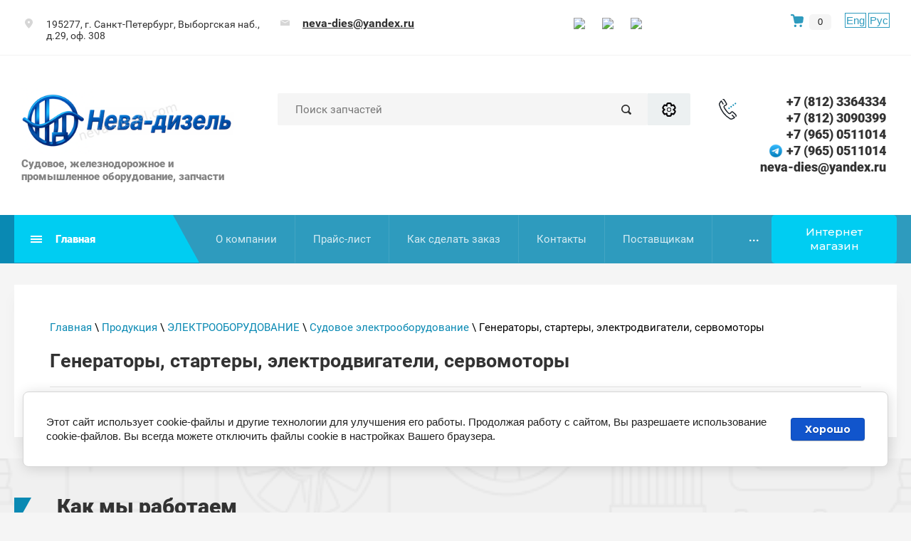

--- FILE ---
content_type: text/html; charset=utf-8
request_url: https://neva-diesel.com/generatory,_startery,_el
body_size: 24534
content:
<!doctype html>
<html lang="ru">
	<head>
		<meta charset="utf-8">
		<meta name="robots" content="all"/>
		 <title>Генераторы, стартеры, электродвигатели, сервомоторы,сельсины, СТ-25, РЛ-2М, РС-3М / НЕВА-диз</title>
<!-- assets.top -->
<meta property="og:type" content="website">
<meta property="og:url" content="https://neva-diesel.com/generatory,_startery,_el">
<meta property="og:site_name" content="Нева-дизель - судовое оборудование, запчасти судовых дизелей">
<meta property="vk:app_id" content="7282369">
<meta name="twitter:card" content="summary">
<!-- /assets.top -->
 
		<meta name="description" content="Генераторы, стартеры, электродвигатели, сервомоторы,сельсины, СТ-25, РЛ-2М, РС-3М / НЕВА-диз">
		<meta name="keywords" content="СТ-25, РЛ-2М, РС-3М, МЭТ-8/30, СУ-1-24">
		<meta name="SKYPE_TOOLBAR" content="SKYPE_TOOLBAR_PARSER_COMPATIBLE">
		<meta name="viewport" content="width=device-width, height=device-height, initial-scale=1.0, maximum-scale=1.0, user-scalable=no">
		<meta name="msapplication-tap-highlight" content="no"/>
		<meta name="format-detection" content="telephone=no">
		<meta http-equiv="x-rim-auto-match" content="none">
		<link rel="stylesheet" href="/g/css/styles_articles_tpl.css">
		<link rel="stylesheet" href="/t/v201/images/css/styles.css">
		<link rel="stylesheet" href="/t/v201/images/css/designblock.scss.css">
		<link rel="stylesheet" href="/t/v201/images/css/s3_styles.scss.css">
		<script src="/g/libs/jquery/1.10.2/jquery.min.js"></script>
		<script src="/g/s3/misc/adaptiveimage/1.0.0/adaptiveimage.js"></script>
		 <meta name="google-site-verification" content="7CGXxu4TpnPKlyzb_wf94CvsfhsHHP6qLlgj-uOloHc" />

            <!-- 46b9544ffa2e5e73c3c971fe2ede35a5 -->
            <script src='/shared/s3/js/lang/ru.js'></script>
            <script src='/shared/s3/js/common.min.js'></script>
        <link rel='stylesheet' type='text/css' href='/shared/s3/css/calendar.css' /><link rel='stylesheet' type='text/css' href='/shared/highslide-4.1.13/highslide.min.css'/>
<script type='text/javascript' src='/shared/highslide-4.1.13/highslide-full.packed.js'></script>
<script type='text/javascript'>
hs.graphicsDir = '/shared/highslide-4.1.13/graphics/';
hs.outlineType = null;
hs.showCredits = false;
hs.lang={cssDirection:'ltr',loadingText:'Загрузка...',loadingTitle:'Кликните чтобы отменить',focusTitle:'Нажмите чтобы перенести вперёд',fullExpandTitle:'Увеличить',fullExpandText:'Полноэкранный',previousText:'Предыдущий',previousTitle:'Назад (стрелка влево)',nextText:'Далее',nextTitle:'Далее (стрелка вправо)',moveTitle:'Передвинуть',moveText:'Передвинуть',closeText:'Закрыть',closeTitle:'Закрыть (Esc)',resizeTitle:'Восстановить размер',playText:'Слайд-шоу',playTitle:'Слайд-шоу (пробел)',pauseText:'Пауза',pauseTitle:'Приостановить слайд-шоу (пробел)',number:'Изображение %1/%2',restoreTitle:'Нажмите чтобы посмотреть картинку, используйте мышь для перетаскивания. Используйте клавиши вперёд и назад'};</script>
<link rel="icon" href="/favicon.png" type="image/png">
	<link rel="apple-touch-icon" href="/thumb/2/LWXycLAsrYVHUeczKuvz_w/r/favicon.png">
	<link rel="apple-touch-icon" sizes="57x57" href="/thumb/2/cSiQoKjZkTMIo0ziQoXd3Q/57c57/favicon.png">
	<link rel="apple-touch-icon" sizes="60x60" href="/thumb/2/ADHYAP_QOPaTX7kCwZk1yQ/60c60/favicon.png">
	<link rel="apple-touch-icon" sizes="72x72" href="/thumb/2/NUeGOwT7ccqi0vKCk5c7CQ/72c72/favicon.png">
	<link rel="apple-touch-icon" sizes="76x76" href="/thumb/2/hXphuvuCGMlCNmPwtBK8JQ/76c76/favicon.png">
	<link rel="apple-touch-icon" sizes="114x114" href="/thumb/2/eu_DCr8HaH-4Fl9Q5T1Yug/114c114/favicon.png">
	<link rel="apple-touch-icon" sizes="120x120" href="/thumb/2/3MmgBXK7FEpfGfzqoDIQig/120c120/favicon.png">
	<link rel="apple-touch-icon" sizes="144x144" href="/thumb/2/j9LDtrtN_JRbLahuwp6tEA/144c144/favicon.png">
	<link rel="apple-touch-icon" sizes="152x152" href="/thumb/2/hJpSN6oEQd3e9064W7B_Jg/152c152/favicon.png">
	<link rel="apple-touch-icon" sizes="180x180" href="/thumb/2/f_vyPxiafrQ-f6zkloMaLQ/180c180/favicon.png">
	
	<meta name="msapplication-TileImage" content="/thumb/2/bmMZwZpxmRExzY98ed18Wg/c/favicon.png">
	<meta name="msapplication-square70x70logo" content="/thumb/2/u4ZCgXlIt0M0m6gZuZtRyQ/70c70/favicon.png">
	<meta name="msapplication-square150x150logo" content="/thumb/2/foNNC3kvbPYBac4AKEENng/150c150/favicon.png">
	<meta name="msapplication-wide310x150logo" content="/thumb/2/4xXaTyEaqfQGm4mLgRUUfg/310c150/favicon.png">
	<meta name="msapplication-square310x310logo" content="/thumb/2/rmdEXcb0zBLSx3J7TTuAiw/310c310/favicon.png">

<link rel='stylesheet' type='text/css' href='/t/images/__csspatch/3/patch.css'/>

<!--s3_require-->
<link rel="stylesheet" href="/g/basestyle/1.0.1/cookie.message/cookie.message.css" type="text/css"/>
<link rel="stylesheet" href="/g/basestyle/1.0.1/cookie.message/cookie.message.blue.css" type="text/css"/>
<script type="text/javascript" src="/g/basestyle/1.0.1/cookie.message/cookie.message.js" async></script>
<!--/s3_require-->

		<link href="/g/s3/anketa2/1.0.0/css/jquery-ui.css" rel="stylesheet" type="text/css"/>
		<script src="/g/libs/jqueryui/1.10.0/jquery-ui.min.js" type="text/javascript"></script>
		 		<script src="/g/s3/anketa2/1.0.0/js/jquery.ui.datepicker-ru.js"></script>
		 
		
		
		
		  
		<!--[if lt IE 10]> <script src="/g/libs/ie9-svg-gradient/0.0.1/ie9-svg-gradient.min.js"></script> <script src="/g/libs/jquery-placeholder/2.0.7/jquery.placeholder.min.js"></script> <script src="/g/libs/jquery-textshadow/0.0.1/jquery.textshadow.min.js"></script> <script src="/g/s3/misc/ie/0.0.1/ie.js"></script> <![endif]-->
		<!--[if lt IE 9]> <script src="/g/libs/html5shiv/html5.js"></script> <![endif]-->
		   
		 <!-- Shop init -->
			
		
		
		
			<link rel="stylesheet" type="text/css" href="/g/shop2v2/default/css/theme.less.css">		
			<script type="text/javascript" src="/g/printme.js"></script>
		<script type="text/javascript" src="/g/shop2v2/default/js/tpl.js"></script>
		<script type="text/javascript" src="/g/shop2v2/default/js/baron.min.js"></script>
		
			<script type="text/javascript" src="/g/shop2v2/default/js/shop2.2.js"></script>
		
	<script type="text/javascript">shop2.init({"productRefs": null,"apiHash": {"getSearchMatches":"7af5cd7be691f05df6cd87520b67bb20","getFolderCustomFields":"66807dcf3d9e3a91e776219f96fadb0c","getProductListItem":"0472313e06f0daff8e060cfaf38588bb","cartAddItem":"9e0e1de4e0ea6519397ab02fa73b465a","cartRemoveItem":"9807ba71225791b1865536d8ecf07b1a","cartUpdate":"4b396682675b6b4fc51fb7b49ec895df","cartRemoveCoupon":"6e0a2ccc3151f8a73696b9d5a766f47a","cartAddCoupon":"4baea068b560e93776be1b73d1656001","deliveryCalc":"9d9854f67ccfc2b154572e71c8bebb14","printOrder":"cffedfc1af320dce9329be78589b4848","cancelOrder":"699ee55ab8dc940955aabc879bac55fa","cancelOrderNotify":"0a3a24109bf2eeee096bae3ed8a8dcf9","repeatOrder":"ce5e210a5f2d628c8f4d73e74af45460","paymentMethods":"f06a5252981e0ecd8de3c543686e01a0","compare":"8df2ef88cfe8d6b57a44400fddef48b6","getPromoProducts":"f317c4be6c870af545822f770a235758"},"hash": null,"verId": 40176,"mode": "","step": "","uri": "/internet-magazin","IMAGES_DIR": "/d/","my": {"hide_share":true,"gr_show_nav_btns":true,"show_sections":false,"buy_alias":"\u041a\u0443\u043f\u0438\u0442\u044c","search_form_btn":"\u041d\u0430\u0439\u0442\u0438","gr_filter_sorting_by":"\u0421\u043e\u0440\u0442\u0438\u0440\u043e\u0432\u0430\u0442\u044c \u043f\u043e","gr_by_price_asc":"\u0426\u0435\u043d\u0435 (\u0432\u043e\u0437\u0440\u0430\u0441\u0442\u0430\u043d\u0438\u044e)","gr_by_price_desc":"\u0426\u0435\u043d\u0435 (\u0443\u0431\u044b\u0432\u0430\u043d\u0438\u044e)","gr_by_name_asc":"\u041d\u0430\u0437\u0432\u0430\u043d\u0438\u044e \u043e\u0442 \u0410","gr_by_name_desc":"\u041d\u0430\u0437\u0432\u0430\u043d\u0438\u044e \u043e\u0442 \u042f","buy_mod":true,"buy_kind":true,"gr_hide_no_amount_rating":true,"on_shop2_btn":true,"gr_auth_placeholder":true,"gr_cart_preview_order":"\u041e\u0444\u043e\u0440\u043c\u0438\u0442\u044c","gr_show_collcetions_amount":true,"gr_kinds_slider":true,"gr_cart_titles":true,"gr_filter_remodal":true,"gr_filter_range_slider":true,"gr_search_range_slider":true,"gr_login_placeholered":true,"gr_add_to_compare_text":"\u0421\u0440\u0430\u0432\u043d\u0438\u0442\u044c","gr_search_form_title":"\u0420\u0430\u0441\u0448\u0438\u0440\u0435\u043d\u043d\u044b\u0439 \u043f\u043e\u0438\u0441\u043a","gr_filter_reset_text":"\u041e\u0447\u0438\u0441\u0442\u0438\u0442\u044c","gr_filter_max_count":"6","gr_filter_select_btn":"\u0415\u0449\u0435","gr_show_more_btn_class":" ","gr_only_filter_result":true,"gr_result_wrap":true,"gr_filter_fount":"\u0422\u043e\u0432\u0430\u0440\u043e\u0432 \u043d\u0430\u0439\u0434\u0435\u043d\u043e:","gr_view_class":" view_click view_opened view-1","gr_folder_items":true,"gr_pagelist_only_icons":true,"gr_h1_in_column":true,"gr_vendor_in_thumbs":true,"gr_tabs_unwrapped":true,"gr_show_titles":true,"gr_hide_list_params":true,"gr_cart_auth_remodal":true,"gr_coupon_remodal":true,"gr_cart_reg_placeholder":true,"gr_options_more_btn":"\u0415\u0449\u0435","gr_cart_total_title":"\u0420\u0430\u0441\u0447\u0435\u0442","gr_show_options_text":"\u0412\u0441\u0435 \u043f\u0430\u0440\u0430\u043c\u0435\u0442\u0440\u044b","gr_cart_show_options_text":"\u0412\u0441\u0435 \u043f\u0430\u0440\u0430\u043c\u0435\u0442\u0440\u044b","gr_pluso_title":"\u041f\u043e\u0434\u0435\u043b\u0438\u0442\u044c\u0441\u044f","gr_to_compare_text":"\u0421\u0440\u0430\u0432\u043d\u0438\u0442\u044c","gr_compare_class":" ","accessory":"\u0421 \u044d\u0442\u0438\u043c \u0442\u043e\u0432\u0430\u0440\u043e\u043c \u043f\u043e\u043a\u0443\u043f\u0430\u044e\u0442"},"shop2_cart_order_payments": 1,"cf_margin_price_enabled": 0,"maps_yandex_key":"6b7e92cf-2424-48e9-a128-e501e22ab22a","maps_google_key":""});</script>
<style type="text/css">.product-item-thumb {width: 400px;}.product-item-thumb .product-image, .product-item-simple .product-image {height: 400px;width: 400px;}.product-item-thumb .product-amount .amount-title {width: 304px;}.product-item-thumb .product-price {width: 350px;}.shop2-product .product-side-l {width: 400px;}.shop2-product .product-image {height: 400px;width: 400px;}.shop2-product .product-thumbnails li {width: 123px;height: 123px;}</style>
<!-- Shop init -->

<!-- Custom styles -->
<link rel="stylesheet" href="/g/libs/jqueryui/datepicker-and-slider/css/jquery-ui.css">
<link rel="stylesheet" href="/g/libs/lightgallery/v1.2.19/lightgallery.css">
<link rel="stylesheet" href="/g/libs/remodal/css/remodal.css">
<link rel="stylesheet" href="/g/libs/remodal/css/remodal-default-theme.css">
<!-- Custom styles -->

<!-- Custom js -->
<script src="/g/libs/jquery-responsive-tabs/1.6.3/jquery.responsiveTabs.min.js"></script>
<script src="/g/libs/jquery-match-height/0.7.2/jquery.matchHeight.min.js"></script>
<script src="/g/libs/jqueryui/datepicker-and-slider/js/jquery-ui.min.js"></script>
<script src="/g/libs/jqueryui/touch_punch/jquery.ui.touch_punch.min.js"></script>
<script src="//cdn.jsdelivr.net/npm/jquery-columnizer@1.6.3/src/jquery.columnizer.min.js"></script>
<script src="/g/libs/lightgallery/v1.2.19/lightgallery.js"></script>
<script src="/g/libs/jquery-slick/1.9.0/slick.min.js"></script>
<script src="/g/libs/remodal/js/remodal.js"></script>

<!-- Custom js -->

<!-- Site js -->
<script src="/g/templates/shop2/2.111.2/js/plugins.js"></script>


<script src="/g/templates/shop2/2.111.2/js/shop_main.js"></script>

<!-- Site js -->
<!-- <link rel="stylesheet" href="/t/v201/images/css/theme.scss.css"> -->
<link rel="stylesheet" href="/t/v201/images/images/theme1/theme.scss.css">
<link rel="stylesheet" href="/t/v201/images/css/site_styles.scss.css">
<!-- Site js -->

<script src="/t/v201/images/site.addons.js"></script>		 <link rel="stylesheet" href="/t/v201/images/site.addons.scss.css">
		 <link rel="stylesheet" href="/t/v201/images/css/recent_products.scss.css">
	</head>
	 
	<body style="opacity: 0;">
		<div class="wrapper editorElement layer-type-wrapper" >
			  <div class="side-panel side-panel-119 widget-type-side_panel editorElement layer-type-widget widget-60" data-layers="['widget-14':['tablet-landscape':'inSide','tablet-portrait':'inSide','mobile-landscape':'inSide','mobile-portrait':'inSide'],'widget-59':['tablet-landscape':'inSide','tablet-portrait':'inSide','mobile-landscape':'inSide','mobile-portrait':'inSide']]" data-phantom="1" data-position="right">
	<div class="side-panel-top">
		<div class="side-panel-button">
			<span class="side-panel-button-icon">
				<span class="side-panel-button-icon-line"></span>
				<span class="side-panel-button-icon-line"></span>
				<span class="side-panel-button-icon-line"></span>
			</span>
		</div>
		<div class="side-panel-top-inner" ></div>
	</div>
	<div class="side-panel-mask"></div>
	<div class="side-panel-content">
		<div class="side-panel-close"></div>		<div class="side-panel-content-inner"></div>
	</div>
</div>   
			<div class="editorElement layer-type-block ui-droppable block-7" >
				<div class="editorElement layer-type-block ui-droppable block-8" >
					<div class="layout column layout_14" >
						<div class="editorElement layer-type-block ui-droppable block-9" >
							      <div class="address-20 widget-10 address-block contacts-block widget-type-contacts_address editorElement layer-type-widget">
        <div class="inner">
            <label class="cell-icon" for="tg20">
                <div class="icon"></div>
            </label>
            <input id="tg20" class="tgl-but" type="checkbox">
            <div class="block-body-drop">
                <div class="cell-text">
                    <div class="title"><div class="align-elem">Адрес:</div></div>
                    <div class="text_body">
                        <div class="align-elem">195277, г. Санкт-Петербург, Выборгская наб., д.29, оф. 308</div>
                    </div>
                </div>
            </div>
        </div>
    </div>
  
						</div>
					</div>
					<div class="layout column layout_17" >
						<div class="editorElement layer-type-block ui-droppable block-10" >
							  	<div class="email-21 widget-11 email-block contacts-block widget-type-contacts_email editorElement layer-type-widget">
		<div class="inner">
			<label class="cell-icon" for="tg-email-21">
				<div class="icon"></div>
			</label>
			<input id="tg-email-21" class="tgl-but" type="checkbox">
			<div class="block-body-drop">
				<div class="cell-text">
					<div class="title"><div class="align-elem">Email:</div></div>
					<div class="text_body">
						<div class="align-elem"><a href="mailto:neva-dies@yandex.ru">neva-dies@yandex.ru</a></div>
					</div>
				</div>
			</div>
		</div>
	</div>
  
						</div>
					</div>
					<div class="layout column layout_23" >
						<div class="widget-13 widgetsocial-23 widget-type-social_links editorElement layer-type-widget">
																	<div class="social">
									    <div class="soc_wrap">
									            
									            <a href="https://vk.com/club90703614">
									                <img src="/thumb/2/Cka-IXN0BtWuNvCUz6lGFQ/r/d/fgs16_vk.svg" alt="ВКонтакте">
									            </a>
									            
									            <a href="https://www.instagram.com/nevadiesel/">
									                <img src="/thumb/2/Cfou0p82AMTQ_FPT4XezUA/r/d/fgs16_instagram_0.svg" alt="instagram">
									            </a>
									            
									            <a href="https://t.me/Nevadieselspb">
									                <img src="/thumb/2/UYwFZZW9my4fuaJRZWhVBQ/r/d/fgs16_telegram.svg" alt="Telegram">
									            </a>
									        									    </div>
									</div>
															</div>
	</div>
																					<div class="cart-block cart_block_container block_event">
								<a href="/internet-magazin/cart">&nbsp;</a>
								
								<div class="cart-block__amount cart_amount_block">0</div>
							</div> <!-- .cart-block -->
							
							<div class="lang_ver">
								<a class="en" href="//en.neva-diesel.com/">Eng</a>
								<a class="ru" href="//neva-diesel.com/">Рус</a>
							</div>
</div>
</div>
<div class="editorElement layer-type-block ui-droppable block-5" >
	<div class="editorElement layer-type-block ui-droppable block-4" >
		<div class="layout column layout_6" >
			<div class="editorElement layer-type-block ui-droppable block-3" >
				<div class="site-name-3 widget-2 widget-type-site_name editorElement layer-type-widget">
					 <a href="//neva-diesel.com"> 						 						 						<div class="sn-wrap">  
										<div class="sn-logo">
						 
						<img src="/thumb/2/VkF_t9tOVMdnFO2sUceEJw/400r/d/neva-dizel_novyj_bez_podpisi_2025_117912.png" alt="">
						 
					</div>
										   
					<div class="sn-text">
						<div class="align-elem">
							
						</div>
						<div class="site-description widget-3 widget-type-site_description editorElement layer-type-widget">
			 
							<div class="align-elem">
								Судовое, железнодорожное и промышленное оборудование, запчасти
							</div>
							 
						</div>
					</div>
					  
				</div>
				 </a> 
		</div>
		
	</div>
</div>
<div class="layout column layout_11" >
	<div class="editorElement layer-type-block ui-droppable block-6" >
		  <div class="widget-4 search-7 wm-search widget-type-search editorElement layer-type-widget"
	 data-setting-type="fade"
	 data-setting-animate="0"
	 data-setting-animate_list="0,0,0,0,0"
		>
	<form class="wm-search-inner" method="get" action="/search">
		<input size="1" class="wm-input-default" placeholder="Поиск запчастей" type="text" name="search" value="">
		<button class="wm-input-default" type="submit"></button>
		<button class="gr-button-3" data-remodal-target="m-search-1">Расширенный поиск</button>
	<re-captcha data-captcha="recaptcha"
     data-name="captcha"
     data-sitekey="6LfLhZ0UAAAAAEB4sGlu_2uKR2xqUQpOMdxygQnA"
     data-lang="ru"
     data-rsize="invisible"
     data-type="image"
     data-theme="light"></re-captcha></form>
</div>  
	</div>
</div>
<div class="layout column layout_8" >
	  	<div class="phones-8 widget-5 phones-block contacts-block widget-type-contacts_phone editorElement layer-type-widget">
		<div class="inner">
			<label class="cell-icon" for="tg-phones-8">
				<div class="icon"></div>
			</label>
			<input id="tg-phones-8" class="tgl-but" type="checkbox">
			<div class="block-body-drop">
				<div class="cell-text">
					<div class="title"><div class="align-elem">Телефон:</div></div>
					<div class="text_body">
						<div class="align-elem">
																								<div>
																				<a href="tel:+78123364334">+7 (812) 3364334</a>
									</div>
																	<div>
																				<a href="tel:+78123090399">+7 (812) 3090399</a>
									</div>
																	<div>
										<span class="icon_cust"><img src="/thumb/2/2dLbPnBfRrYvcuE9EBTZoA/25r25/d/fgs16_whatsapp.svg" alt=""></span>										<a href="tel:+79650511014">+7 (965) 0511014</a>
									</div>
																	<div>
										<span class="icon_cust"><img src="/thumb/2/88YBfKQkLIrHItFqIvE_Vw/25r25/d/telegram-logo.png" alt=""></span>										<a href="tel:+79650511014">+7 (965) 0511014</a>
									</div>
																	<div>
																				<a href="tel:">neva-dies@yandex.ru</a>
									</div>
																					</div>
					</div>
				</div>
			</div>
		</div>
	</div>
  
</div>
</div>
</div>
<div class="editorElement layer-type-block ui-droppable block-12" >
	<div class="editorElement layer-type-block ui-droppable block-11" >
		<div class="layout column layout_117" >
			<div class="editorElement layer-type-block ui-droppable block-51" >
				<div class="widget-59 horizontal menu-118 wm-widget-menu widget-type-menu_horizontal editorElement layer-type-widget" data-screen-button="more" data-responsive-tl="button" data-responsive-tp="button" data-responsive-ml="columned" data-more-text="Главная" data-child-icons="0">
					 
					<div class="menu-button">
						Меню
					</div>
					 
					<div class="menu-scroll">
						     <ul><li class="menu-item"><a href="/prays-list" ><span class="menu-item-text">Прайс-лист</span></a></li><li class="menu-item"><a href="/prays-list-kipia" ><span class="menu-item-text">Прайс-лист (КИПиА)</span></a></li><li class="menu-item"><a href="/servis" ><span class="menu-item-text">Доставка</span></a></li><li class="opened menu-item"><a href="/production" ><span class="menu-item-text">Продукция</span></a></li><li class="menu-item"><a href="/katalogi" ><span class="menu-item-text">Каталоги</span></a></li><li class="menu-item"><a href="/tehnicheskie-usloviya-instrukcii-po-eksplutatcii" ><span class="menu-item-text">Технические условия, инструкции по эксплуатации</span></a></li><li class="menu-item"><a href="/poleznaya_informaciya" ><span class="menu-item-text">Полезная информация</span></a></li><li class="menu-item"><a href="/uslugi_po_remontu_sudovyh_dizeley_i" ><span class="menu-item-text">Услуги по ремонту судовых дизелей и оборудования</span></a></li><li class="menu-item"><a href="/uslugi_nashih_partnrov" ><span class="menu-item-text">Услуги наших партнёров</span></a></li><li class="menu-item"><a href="/sotrudnichestvo" ><span class="menu-item-text">Сотрудничество</span></a></li><li class="menu-item"><a href="/novosti_kompanii" ><span class="menu-item-text">Новости</span></a></li><li class="menu-item"><a href="/contacts" ><span class="menu-item-text">Контакты</span></a></li><li class="menu-item"><a href="/fotogalereya1" ><span class="menu-item-text">Фотогалерея</span></a></li><li class="menu-item"><a href="http://en.neva-diesel.com/" ><span class="menu-item-text">English</span></a></li><li class="menu-item"><a href="/katalog-produktsii" ><span class="menu-item-text">Каталог продукции</span></a></li><li class="menu-item"><a href="/karta_sayta" ><span class="menu-item-text">Карта сайта</span></a></li><li class="menu-item"><a href="/puteprokladchik-bat-2" ><span class="menu-item-text">Путепрокладчик БАТ-2</span></a></li></ul> 
					</div>
					 
				</div>
			</div>
		</div>
		<div class="layout column layout_24" >
			<div class="widget-14 horizontal menu-24 wm-widget-menu widget-type-menu_horizontal editorElement layer-type-widget" data-screen-button="more" data-responsive-tl="button" data-responsive-tp="button" data-responsive-ml="columned" data-more-text="..." data-child-icons="0">
				 
				<div class="menu-button">
					Меню
				</div>
				 
				<div class="menu-scroll">
					     <ul><li class="menu-item"><a href="/about" ><span class="menu-item-text">О компании</span></a></li><li class="delimiter"></li><li class="menu-item"><a href="http://www.neva-diesel.com/prays-list" ><span class="menu-item-text">Прайс-лист</span></a></li><li class="delimiter"></li><li class="menu-item"><a href="/kak_sdelat_zakaz" ><span class="menu-item-text">Как сделать заказ</span></a></li><li class="delimiter"></li><li class="menu-item"><a href="/contacts" ><span class="menu-item-text">Контакты</span></a></li><li class="delimiter"></li><li class="menu-item"><a href="/postavschikam" ><span class="menu-item-text">Поставщикам</span></a></li><li class="delimiter"></li><li class="menu-item"><a href="/nashi-garantii-otvetstvennost" ><span class="menu-item-text">Гарантии</span></a></li></ul> 
					 <div class="fixed-panel__btn gr-button-1" data-remodal-target="fixed-folders"><span class="desctop">Интернет магазин</span><span class="mobile">Интернет-магазин</span></div>
				</div>
				 
			</div>
		</div>
	</div>
</div>

<div class="editorElement layer-type-block ui-droppable block-16" >
	<div class="editorElement layer-type-block ui-droppable block-17" >
		<div class="editorElement layer-type-block ui-droppable block-55" >
			 
<div class="widget-61 path widget-type-path editorElement layer-type-widget" data-url="/generatory,_startery,_el"><a href="/">Главная</a> \ <a href="/production">Продукция</a> \ <a href="/elektrooborudovaniye">ЭЛЕКТРООБОРУДОВАНИЕ</a> \ <a href="/kip">Судовое электрооборудование</a> \ Генераторы, стартеры, электродвигатели, сервомоторы</div> 
			<h1 class="h1 widget-62 widget-type-h1 editorElement layer-type-widget">
				Генераторы, стартеры, электродвигатели, сервомоторы
			</h1>
			<div class="header_blocks block_padding">
			
	<div class="remodal" data-remodal-id="cart-preview" role="dialog" data-remodal-options="hashTracking: false">
        <button data-remodal-action="close" class="remodal-close-btn gr-icon-btn">
            <span>Закрыть</span>
        </button>
        <div class="cart-popup-container"></div>
    </div>
    
	<div class="remodal" data-remodal-id="m-search-1" role="dialog" data-remodal-options="hashTracking: false">
        <button data-remodal-action="close" class="remodal-close-btn gr-icon-btn">
            <span>Закрыть</span>
        </button>
			
	
<div class="shop2-block search-form">
	<div class="search-form__inner">
		<div class="search-form__header">Расширенный поиск</div>
		<div class="search-rows">
			<form action="/internet-magazin/search" enctype="multipart/form-data">
				<input type="hidden" name="sort_by" value=""/>
				
									<div class="search-rows__row gr-field-style">
						<div class="row-title field-title">Цена ():</div>
						<div class="row-body">
							<label class="input-from">
								<input name="s[price][min]" type="text" size="5" class="small" value=""  data-range_min="0" />
							</label>
							<label class="input-to">
								<input name="s[price][max]" type="text" size="5" class="small" value=""  data-range_max="200000" />
							</label>
							                                <div class="input_range_slider"></div>
                            						</div>
					</div>
				
									<div class="search-rows__row gr-field-style">
						<label class="row-title field-title" for="shop2-name">Название:</label>
						<div class="row-body">
							<input type="text" name="s[name]" size="20" id="shop2-name" value="" />
						</div>
					</div>
				
									<div class="search-rows__row gr-field-style">
						<label class="row-title field-title" for="shop2-article">Артикул:</label>
						<div class="row-body">
							<input type="text" name="s[article]" id="shop2-article" value="" />
						</div>
					</div>
				
									<div class="search-rows__row gr-field-style">
						<label class="row-title field-title" for="shop2-text">Текст:</label>
						<div class="row-body">
							<input type="text" name="search_text" size="20" id="shop2-text"  value="" />
						</div>
					</div>
				
				
									<div class="search-rows__row gr-field-style">
						<div class="row-title field-title">Выберите категорию:</div>
						<div class="row-body">
							<select name="s[folder_id]" id="s[folder_id]">
								<option value="">Все</option>
																																												<option value="132375051" >
											 4Ч 8,5/11 - 6Ч 9.5/11
										</option>
																																				<option value="132389251" >
											 8Ч 9,5/10
										</option>
																																				<option value="132375251" >
											 4Ч 10,5/13
										</option>
																																				<option value="132374851" >
											 6Ч 12/14
										</option>
																																				<option value="132375451" >
											 Д6 - Д12
										</option>
																																				<option value="132389451" >
											 ЯАЗ-204, ЯАЗ-206
										</option>
																																				<option value="132372251" >
											 Мультикар-25 (IFA Multicar 25 )
										</option>
																																				<option value="132385051" >
											 VD 14,5/12 (IFA-50)
										</option>
																																				<option value="132386451" >
											 3Д20, УТД-20
										</option>
																																				<option value="132386251" >
											 В-46
										</option>
																																				<option value="132375651" >
											 6ЧН 18/22
										</option>
																																				<option value="132381451" >
											&raquo; Реверс-редуктор 27РРП-300(230) 6ЧН18/22
										</option>
																																				<option value="132376051" >
											 ЧН 21/21
										</option>
																																				<option value="132382051" >
											 6Ч 23/30
										</option>
																																				<option value="132375851" >
											 ЧН 25/34
										</option>
																																				<option value="132384251" >
											&raquo; Турбокомпрессор ТК23Н-06
										</option>
																																				<option value="132396451" >
											 VD 26/20
										</option>
																																				<option value="132376251" >
											 ДР 30/50
										</option>
																																				<option value="132383451" >
											 6ЧН 40/46 Pielstick PC2-5
										</option>
																																				<option value="132387451" >
											 Д42
										</option>
																																				<option value="132387851" >
											 Д49
										</option>
																																				<option value="132380051" >
											 Д50 (Пензадизельмаш)
										</option>
																																				<option value="132383851" >
											 Д-100
										</option>
																																				<option value="132374051" >
											 ДКРН
										</option>
																																				<option value="132388851" >
											 ДПРН 23х2/30 (Русский дизель)
										</option>
																																				<option value="132379651" >
											 Д3900, Д2500 Балканкар
										</option>
																																				<option value="132377251" >
											 SKL (NVD-26, 36, 48)
										</option>
																																				<option value="47526709" >
											&raquo; NVD-24
										</option>
																																				<option value="132376451" >
											&raquo; NVD-26
										</option>
																																				<option value="132376651" >
											&raquo; NVD-36
										</option>
																																				<option value="132376851" >
											&raquo; NVD-48
										</option>
																																				<option value="132382851" >
											 Г60-Г72
										</option>
																																				<option value="132377051" >
											 Шкода 6S-160
										</option>
																																				<option value="132381251" >
											 Шкода-275
										</option>
																																				<option value="132391651" >
											 М400 (401), М500, М756 (&quot;Звезда&quot;)
										</option>
																																				<option value="28009507" >
											 Турбокомпрессор ТК18
										</option>
																																				<option value="132385851" >
											 14Д40-11Д45
										</option>
																																				<option value="132388251" >
											 ЯМЗ
										</option>
																																				<option value="183646651" >
											 А-01, А-41, Д-447, Д-461, Д-467
										</option>
																																				<option value="47538708" >
											 Sulzer AL20/24
										</option>
																																				<option value="132396651" >
											 SULZER AL 25/30
										</option>
																																				<option value="132393451" >
											 Sulzer BAH22
										</option>
																																				<option value="193665707" >
											 Sulzer ZL40/48
										</option>
																																				<option value="132382251" >
											 WARTSILA
										</option>
																																				<option value="132390451" >
											 TD226 Weichai-Deutz
										</option>
																																				<option value="132373451" >
											 Weichai 8170, 6170
										</option>
																																				<option value="132390251" >
											 Weichai WD615, WD618
										</option>
																																				<option value="45929916" >
											 Jinan Diesel Engine В6190
										</option>
																																				<option value="132386851" >
											 Wola Н12, H6
										</option>
																																				<option value="70518309" >
											 Д-240,242,243,245, Д65
										</option>
																																				<option value="241025105" >
											 Doosan
										</option>
																																				<option value="132397051" >
											 Судовые и промышленные дизели ОАО &quot;Дагдизель&quot;
										</option>
																																				<option value="132378851" >
											 Насосное оборудование, запчасти
										</option>
																																				<option value="132395451" >
											&raquo; Насосы ЦВС 4/40 и ЦВС 10/40, запчасти
										</option>
																																				<option value="132372451" >
											&raquo; Насосы НЦВ/НЦВС, запчасти
										</option>
																																				<option value="132372651" >
											&raquo; Насосы НЦКГ, запчасти
										</option>
																																				<option value="132372851" >
											&raquo; Насосы ЭКН, запчасти
										</option>
																																				<option value="132373051" >
											&raquo; Насосы НМШ/ШФ, запчасти
										</option>
																																				<option value="132373251" >
											&raquo; Насосы ФГС 25/14, запчасти
										</option>
																																				<option value="132388651" >
											&raquo; Уплотнения торцевые
										</option>
																																				<option value="4073706" >
											&raquo; Насос ЭСН 1/2
										</option>
																																				<option value="49566907" >
											&raquo; Насосы А1 3В, А2-3В, запчасти
										</option>
																																				<option value="144034707" >
											&raquo; Насосы Д, 1Д, 2Д, запчасти
										</option>
																																				<option value="193730707" >
											&raquo; Насосы ЭВН, запчасти
										</option>
																																				<option value="189291108" >
											&raquo; Насосы шестеренные НШ
										</option>
																																				<option value="60358316" >
											&raquo; Насосы 1В, запчасти
										</option>
																																				<option value="268022308" >
											&raquo; Насос АХ65-40-200, запчасти
										</option>
																																				<option value="132377451" >
											 Компрессоры
										</option>
																																				<option value="132392251" >
											&raquo; Компрессор КВД-М(Г)
										</option>
																																				<option value="132379051" >
											&raquo; Компрессор 2ОК1
										</option>
																																				<option value="132379451" >
											&raquo; Компрессор ЭКП 70/25 (ЭКП 210/25)
										</option>
																																				<option value="132380251" >
											&raquo; Компрессор ФУ-40, ФУУ-80
										</option>
																																				<option value="132380451" >
											&raquo; Компрессор К2-150
										</option>
																																				<option value="132380851" >
											&raquo; Компрессор 1П10-1-02 (ФВ-6)
										</option>
																																				<option value="132380651" >
											&raquo; Компрессор ДК-2
										</option>
																																				<option value="132381651" >
											&raquo; Компрессор ЭК-16
										</option>
																																				<option value="132381851" >
											&raquo; Компрессор ЭК-3, ЭК-7,5 ЭК-10
										</option>
																																				<option value="132383651" >
											&raquo; Компрессор КТ-6
										</option>
																																				<option value="132384051" >
											&raquo; Компрессоры «Пензакомпрессормаш»
										</option>
																																				<option value="132390651" >
											&raquo; Компрессор ОК3
										</option>
																																				<option value="132383251" >
											&raquo; Компрессор 4ВУ1-5/9
										</option>
																																				<option value="132386651" >
											&raquo; Компрессоры ДАУ50, ДАУ80, АУ300
										</option>
																																				<option value="132385251" >
											&raquo; Компрессор ПД-55 (П-110, П-220)
										</option>
																																				<option value="132395251" >
											&raquo; Компрессор СО 7Б, СО 243
										</option>
																																				<option value="132395051" >
											&raquo; Компрессор У43102А
										</option>
																																				<option value="132372051" >
											&raquo; Компрессор АК-150
										</option>
																																				<option value="132379851" >
											&raquo; Компрессоры ЭК4, ЭК7, ВВ 0,8/8-720
										</option>
																																				<option value="806512051" >
											&raquo; Компрессоры С415(416), К24 Бежецк
										</option>
																																				<option value="809183851" >
											&raquo; Компрессоры Remeza
										</option>
																																				<option value="140796304" >
											&raquo; Компрессор BITZER
										</option>
																																				<option value="193880708" >
											&raquo; Компрессор ПК-5,25
										</option>
																																				<option value="135274651" >
											 Сепараторы
										</option>
																																				<option value="132381051" >
											&raquo; Сепаратор СЦ-1,5; СЦ-3
										</option>
																																				<option value="132389651" >
											&raquo; Сепаратор СЛ-3
										</option>
																																				<option value="132373651" >
											&raquo; Сепараторы Alfa Laval
										</option>
																																				<option value="132377851" >
											 Контрольно-измерительные приборы (КИПиА)
										</option>
																																				<option value="132382451" >
											&raquo; Тахометры
										</option>
																																				<option value="132382651" >
											&raquo; Датчики-реле уровня
										</option>
																																				<option value="132393651" >
											&raquo; Приборы температуры
										</option>
																																				<option value="132393851" >
											&raquo; Приборы давления
										</option>
																																				<option value="132394051" >
											&raquo; Щитовые и другие измерительные приборы
										</option>
																																				<option value="132385451" >
											&raquo; Реле промежуточные
										</option>
																																				<option value="132379251" >
											 Судовая арматура
										</option>
																																				<option value="132378651" >
											 Котельное оборудование, запчасти
										</option>
																																				<option value="132378451" >
											 Электрооборудование
										</option>
																																				<option value="132384451" >
											&raquo; Генераторы, Стартеры
										</option>
																																				<option value="132394651" >
											&raquo; Контакторы
										</option>
																																				<option value="132394451" >
											&raquo; Автоматы, выключатели, переключатели, вилки, розетки
										</option>
																																				<option value="132392051" >
											&raquo; Трансформаторы
										</option>
																																				<option value="132396051" >
											&raquo; Светильники, прожекторы
										</option>
																																				<option value="132396251" >
											&raquo; Низковольтное оборудование
										</option>
																																				<option value="132394251" >
											&raquo; Судовая электрика и автоматика
										</option>
																																				<option value="132385651" >
											&raquo; Пускатели
										</option>
																																				<option value="132386051" >
											&raquo; Электродвигатели
										</option>
																																				<option value="123432506" >
											&raquo; Аппаратура и системы оповещения
										</option>
																																				<option value="154133906" >
											&raquo; Платы КСО
										</option>
																																				<option value="493631909" >
											&raquo; Корректоры, регуляторы напряжения
										</option>
																																				<option value="132395651" >
											 Электрооборудование портальных кранов
										</option>
																																				<option value="132390851" >
											&raquo; Реле крановые
										</option>
																																				<option value="132391051" >
											&raquo; Камеры и катушки
										</option>
																																				<option value="132391251" >
											&raquo; Контакторы и контакты крановые
										</option>
																																				<option value="132391451" >
											&raquo; Выключатели крановые
										</option>
																																				<option value="132393051" >
											&raquo; Токоприемники, щеткодержатели и комплектующие
										</option>
																																				<option value="147808504" >
											&raquo; Электрогидротолкатели
										</option>
																																				<option value="132378251" >
											 Фильтры и фильтроэлементы
										</option>
																																				<option value="132390051" >
											 Охладители МХД, ВХД
										</option>
																																				<option value="132395851" >
											 Протекторы судовые
										</option>
																																				<option value="132396851" >
											 Аварийно-спасательное оборудование и снабжение
										</option>
																																				<option value="132397251" >
											 Судовые насосы
										</option>
																																				<option value="132373851" >
											 Жд запчасти
										</option>
																																				<option value="132374451" >
											 Судовая гидравлика
										</option>
																																				<option value="132377651" >
											 Запчасти к станкам, оснастка
										</option>
																																				<option value="132383051" >
											 MAN D2842
										</option>
																																				<option value="132384651" >
											 Фильтры гидравлической системы ФГС
										</option>
																																				<option value="132384851" >
											 Фильтроэлементы ФГС
										</option>
																																				<option value="132387651" >
											 Эжекторы
										</option>
																																				<option value="132389851" >
											 Судовая громкоговорящая связь
										</option>
																																				<option value="132391851" >
											 Свечи зажигания
										</option>
																																				<option value="132388051" >
											 ГАЗ-53
										</option>
																																				<option value="132388451" >
											 Автозапчасти
										</option>
																																				<option value="132387251" >
											 Подогреватели ПЖД
										</option>
																																				<option value="132389051" >
											 Турбокомпрессор ТК-30, запчасти
										</option>
																																				<option value="132392451" >
											 МТЛБ
										</option>
																																				<option value="132392651" >
											 Контроллеры, кулачковые элементы
										</option>
																																				<option value="132392851" >
											 РТИ на винт регулируемого шага
										</option>
																																				<option value="132393251" >
											 БМК-130
										</option>
																																				<option value="132394851" >
											 Спецтехника, приборы и оборудование
										</option>
																																				<option value="132374251" >
											 Cummins
										</option>
																																				<option value="134225651" >
											 Запчасти лодочных моторов
										</option>
																																				<option value="196439251" >
											 ЗИП к электродвигателям МАП
										</option>
																																				<option value="577261051" >
											 Кольца и втулки МУВП
										</option>
																																				<option value="142163504" >
											 Резино-технические изделия
										</option>
																																				<option value="142163904" >
											&raquo; Резинокордные оболочки (РКО)
										</option>
																																				<option value="344210305" >
											&raquo; Ремни приводные, ремни клиновые
										</option>
																																				<option value="381390113" >
											&raquo; Резиновые кольца для конвейерных роликов
										</option>
																																				<option value="152933304" >
											 Метизы
										</option>
																																				<option value="276198105" >
											 ГАЗ-66
										</option>
																																				<option value="12613707" >
											 Втулки Гудрича
										</option>
																																				<option value="70923908" >
											 Гидропередача УГП-230/300, запчасти
										</option>
																																				<option value="107921108" >
											 КЖДЭ
										</option>
																																				<option value="63532709" >
											 Рулевые машины судовые, запчасти
										</option>
																																				<option value="237524709" >
											 Турбокомпрессоры
										</option>
																																				<option value="568842513" >
											 Судовая пиротехника
										</option>
																								</select>
						</div>
					</div>

					<div id="shop2_search_custom_fields"></div>
								
								
									<div class="search-rows__row gr-field-style">
						<div class="row-title field-title">Производитель:</div>
						<div class="row-body">
							<select name="s[vendor_id]">
								<option value="">Все</option>          
																	<option value="31384051" >Rigas Dizelis</option>
																	<option value="31384251" >Барнаултрансмаш</option>
																	<option value="31384451" >Дагдизель</option>
																	<option value="31384651" >Дальдизель</option>
																	<option value="31384851" >Ленинская кузница</option>
																	<option value="31385051" >Первомайскдизельмаш</option>
																	<option value="31385251" >Первомайскидельмаш</option>
																	<option value="31385451" >Российская Федерация</option>
																	<option value="31385651" >РУМО</option>
																	<option value="31385851" >СССР</option>
																	<option value="31386051" >Юждизельмаш</option>
															</select>
						</div>
					</div>
				
								
				

									<div class="search-rows__row gr-field-style">
						<div class="row-title field-title">Результатов на странице:</div>
						<div class="row-body">
							<select name="s[products_per_page]">
																																		<option value="5">5</option>
																										<option value="20">20</option>
																										<option value="35">35</option>
																										<option value="50">50</option>
																										<option value="65">65</option>
																										<option value="80">80</option>
																										<option value="95">95</option>
															</select>
						</div>
					</div>
				
				<div class="search-rows__btn">
					<button type="submit" class="search-btn gr-button-1">Поиск</button>
				</div>
			<re-captcha data-captcha="recaptcha"
     data-name="captcha"
     data-sitekey="6LfLhZ0UAAAAAEB4sGlu_2uKR2xqUQpOMdxygQnA"
     data-lang="ru"
     data-rsize="invisible"
     data-type="image"
     data-theme="light"></re-captcha></form>
		</div>
	</div>
</div><!-- Search Form -->    </div>
    
    
    <div class="fixed-panel__btn gr-button-1" data-remodal-target="fixed-folders">Интернет магазин</div>
    
		
</div>

<div class="remodal fixed-folders-wrap" data-remodal-id="fixed-folders" role="dialog" data-remodal-options="hashTracking: false">
	<button data-remodal-action="close" class="gr-icon-btn remodal-close-btn"><span>Закрыть</span></button>
	<div class="fixed-folders-title">Каталог</div>
	
	
	<ul class="shop2-folders remove_class-columnize menu-default">
					         		         		         		         		    		         		              		              		                   <li class="firstlevel"><a href="/internet-magazin/folder/91320201"><span>4Ч 8,5/11 - 6Ч 9.5/11</span></a>
		              		         		         		         		         		    		         		              		                   		                        </li>
		                        		                   		              		              		                   <li class="firstlevel"><a href="/internet-magazin/folder/564215821"><span>8Ч 9,5/10</span></a>
		              		         		         		         		         		    		         		              		                   		                        </li>
		                        		                   		              		              		                   <li class="firstlevel"><a href="/internet-magazin/folder/91459401"><span>4Ч 10,5/13</span></a>
		              		         		         		         		         		    		         		              		                   		                        </li>
		                        		                   		              		              		                   <li class="firstlevel"><a href="/internet-magazin/folder/91320001"><span>6Ч 12/14</span></a>
		              		         		         		         		         		    		         		              		                   		                        </li>
		                        		                   		              		              		                   <li class="firstlevel"><a href="/internet-magazin/folder/91459601"><span>Д6 - Д12</span></a>
		              		         		         		         		         		    		         		              		                   		                        </li>
		                        		                   		              		              		                   <li class="firstlevel"><a href="/internet-magazin/folder/592278001"><span>ЯАЗ-204, ЯАЗ-206</span></a>
		              		         		         		         		         		    		         		              		                   		                        </li>
		                        		                   		              		              		                   <li class="firstlevel"><a href="/internet-magazin/folder/28119641"><span>Мультикар-25 (IFA Multicar 25 )</span></a>
		              		         		         		         		         		    		         		              		                   		                        </li>
		                        		                   		              		              		                   <li class="firstlevel"><a href="/internet-magazin/folder/222185841"><span>VD 14,5/12 (IFA-50)</span></a>
		              		         		         		         		         		    		         		              		                   		                        </li>
		                        		                   		              		              		                   <li class="firstlevel"><a href="/internet-magazin/folder/369143441"><span>3Д20, УТД-20</span></a>
		              		         		         		         		         		    		         		              		                   		                        </li>
		                        		                   		              		              		                   <li class="firstlevel"><a href="/internet-magazin/folder/340183861"><span>В-46</span></a>
		              		         		         		         		         		    		         		              		                   		                        </li>
		                        		                   		              		              		                   <li class="firstlevel dontsplit sublevel has"><a class="hasArrow" href="/internet-magazin/folder/91459801"><span>6ЧН 18/22</span></a>
		              		         		         		         		         		    		         		              		                   		                        <ul>
		                            <li class="parentItem"><a href="/internet-magazin/folder/91459801"><span>6ЧН 18/22</span></a></li>
		                    			              		              		                   <li class=""><a href="/internet-magazin/folder/102169801"><span>Реверс-редуктор 27РРП-300(230) 6ЧН18/22</span></a>
		              		         		         		         		         		    		         		              		                   		                        </li>
		                        		                             </ul></li>
		                        		                   		              		              		                   <li class="firstlevel"><a href="/internet-magazin/folder/91460201"><span>ЧН 21/21</span></a>
		              		         		         		         		         		    		         		              		                   		                        </li>
		                        		                   		              		              		                   <li class="firstlevel"><a href="/internet-magazin/folder/102196601"><span>6Ч 23/30</span></a>
		              		         		         		         		         		    		         		              		                   		                        </li>
		                        		                   		              		              		                   <li class="firstlevel dontsplit sublevel has"><a class="hasArrow" href="/internet-magazin/folder/91460001"><span>ЧН 25/34</span></a>
		              		         		         		         		         		    		         		              		                   		                        <ul>
		                            <li class="parentItem"><a href="/internet-magazin/folder/91460001"><span>ЧН 25/34</span></a></li>
		                    			              		              		                   <li class=""><a href="/internet-magazin/folder/168314001"><span>Турбокомпрессор ТК23Н-06</span></a>
		              		         		         		         		         		    		         		              		                   		                        </li>
		                        		                             </ul></li>
		                        		                   		              		              		                   <li class="firstlevel"><a href="/internet-magazin/folder/1221561201"><span>VD 26/20</span></a>
		              		         		         		         		         		    		         		              		                   		                        </li>
		                        		                   		              		              		                   <li class="firstlevel"><a href="/internet-magazin/folder/91460401"><span>ДР 30/50</span></a>
		              		         		         		         		         		    		         		              		                   		                        </li>
		                        		                   		              		              		                   <li class="firstlevel"><a href="/internet-magazin/folder/148931441"><span>6ЧН 40/46 Pielstick PC2-5</span></a>
		              		         		         		         		         		    		         		              		                   		                        </li>
		                        		                   		              		              		                   <li class="firstlevel"><a href="/internet-magazin/folder/454483841"><span>Д42</span></a>
		              		         		         		         		         		    		         		              		                   		                        </li>
		                        		                   		              		              		                   <li class="firstlevel"><a href="/internet-magazin/folder/470047661"><span>Д49</span></a>
		              		         		         		         		         		    		         		              		                   		                        </li>
		                        		                   		              		              		                   <li class="firstlevel"><a href="/internet-magazin/folder/101225001"><span>Д50 (Пензадизельмаш)</span></a>
		              		         		         		         		         		    		         		              		                   		                        </li>
		                        		                   		              		              		                   <li class="firstlevel"><a href="/internet-magazin/folder/153316601"><span>Д-100</span></a>
		              		         		         		         		         		    		         		              		                   		                        </li>
		                        		                   		              		              		                   <li class="firstlevel"><a href="/internet-magazin/folder/72209261"><span>ДКРН</span></a>
		              		         		         		         		         		    		         		              		                   		                        </li>
		                        		                   		              		              		                   <li class="firstlevel"><a href="/internet-magazin/folder/536586801"><span>ДПРН 23х2/30 (Русский дизель)</span></a>
		              		         		         		         		         		    		         		              		                   		                        </li>
		                        		                   		              		              		                   <li class="firstlevel"><a href="/internet-magazin/folder/97864251"><span>Д3900, Д2500 Балканкар</span></a>
		              		         		         		         		         		    		         		              		                   		                        </li>
		                        		                   		              		              		                   <li class="firstlevel dontsplit sublevel has"><a class="hasArrow" href="/internet-magazin/folder/92241661"><span>SKL (NVD-26, 36, 48)</span></a>
		              		         		         		         		         		    		         		              		                   		                        <ul>
		                            <li class="parentItem"><a href="/internet-magazin/folder/92241661"><span>SKL (NVD-26, 36, 48)</span></a></li>
		                    			              		              		                   <li class=""><a href="/internet-magazin/folder/nvd-24"><span>NVD-24</span></a>
		              		         		         		         		         		    		         		              		                   		                        </li>
		                        		                   		              		              		                   <li class=""><a href="/internet-magazin/folder/91460801"><span>NVD-26</span></a>
		              		         		         		         		         		    		         		              		                   		                        </li>
		                        		                   		              		              		                   <li class=""><a href="/internet-magazin/folder/91461001"><span>NVD-36</span></a>
		              		         		         		         		         		    		         		              		                   		                        </li>
		                        		                   		              		              		                   <li class=""><a href="/internet-magazin/folder/91461201"><span>NVD-48</span></a>
		              		         		         		         		         		    		         		              		                   		                        </li>
		                        		                             </ul></li>
		                        		                   		              		              		                   <li class="firstlevel"><a href="/internet-magazin/folder/119023421"><span>Г60-Г72</span></a>
		              		         		         		         		         		    		         		              		                   		                        </li>
		                        		                   		              		              		                   <li class="firstlevel"><a href="/internet-magazin/folder/91603401"><span>Шкода 6S-160</span></a>
		              		         		         		         		         		    		         		              		                   		                        </li>
		                        		                   		              		              		                   <li class="firstlevel"><a href="/internet-magazin/folder/101931801"><span>Шкода-275</span></a>
		              		         		         		         		         		    		         		              		                   		                        </li>
		                        		                   		              		              		                   <li class="firstlevel"><a href="/internet-magazin/folder/668978241"><span>М400 (401), М500, М756 (&quot;Звезда&quot;)</span></a>
		              		         		         		         		         		    		         		              		                   		                        </li>
		                        		                   		              		              		                   <li class="firstlevel"><a href="/internet-magazin/folder/turbokompressor-tk18"><span>Турбокомпрессор ТК18</span></a>
		              		         		         		         		         		    		         		              		                   		                        </li>
		                        		                   		              		              		                   <li class="firstlevel"><a href="/internet-magazin/folder/308811021"><span>14Д40-11Д45</span></a>
		              		         		         		         		         		    		         		              		                   		                        </li>
		                        		                   		              		              		                   <li class="firstlevel"><a href="/internet-magazin/folder/530253801"><span>ЯМЗ</span></a>
		              		         		         		         		         		    		         		              		                   		                        </li>
		                        		                   		              		              		                   <li class="firstlevel"><a href="/internet-magazin/folder/a-01-a-41-d-447-d-467"><span>А-01, А-41, Д-447, Д-461, Д-467</span></a>
		              		         		         		         		         		    		         		              		                   		                        </li>
		                        		                   		              		              		                   <li class="firstlevel"><a href="/folder/sulzer-al20-24"><span>Sulzer AL20/24</span></a>
		              		         		         		         		         		    		         		              		                   		                        </li>
		                        		                   		              		              		                   <li class="firstlevel"><a href="/internet-magazin/folder/1252369601"><span>SULZER AL 25/30</span></a>
		              		         		         		         		         		    		         		              		                   		                        </li>
		                        		                   		              		              		                   <li class="firstlevel"><a href="/internet-magazin/folder/774496861"><span>Sulzer BAH22</span></a>
		              		         		         		         		         		    		         		              		                   		                        </li>
		                        		                   		              		              		                   <li class="firstlevel"><a href="/internet-magazin/folder/sulzer-zl40-48"><span>Sulzer ZL40/48</span></a>
		              		         		         		         		         		    		         		              		                   		                        </li>
		                        		                   		              		              		                   <li class="firstlevel"><a href="/internet-magazin/folder/111366241"><span>WARTSILA</span></a>
		              		         		         		         		         		    		         		              		                   		                        </li>
		                        		                   		              		              		                   <li class="firstlevel"><a href="/internet-magazin/folder/631727841"><span>TD226 Weichai-Deutz</span></a>
		              		         		         		         		         		    		         		              		                   		                        </li>
		                        		                   		              		              		                   <li class="firstlevel"><a href="/internet-magazin/folder/38381651"><span>Weichai 8170, 6170</span></a>
		              		         		         		         		         		    		         		              		                   		                        </li>
		                        		                   		              		              		                   <li class="firstlevel"><a href="/internet-magazin/folder/630458461"><span>Weichai WD615, WD618</span></a>
		              		         		         		         		         		    		         		              		                   		                        </li>
		                        		                   		              		              		                   <li class="firstlevel"><a href="/internet-magazin/folder/jinanv6190"><span>Jinan Diesel Engine В6190</span></a>
		              		         		         		         		         		    		         		              		                   		                        </li>
		                        		                   		              		              		                   <li class="firstlevel"><a href="/internet-magazin/folder/389978461"><span>Wola Н12, H6</span></a>
		              		         		         		         		         		    		         		              		                   		                        </li>
		                        		                   		              		              		                   <li class="firstlevel"><a href="/internet-magazin/folder/d-240-242-243-245"><span>Д-240,242,243,245, Д65</span></a>
		              		         		         		         		         		    		         		              		                   		                        </li>
		                        		                   		              		              		                   <li class="firstlevel"><a href="/internet-magazin/folder/doosan"><span>Doosan</span></a>
		              		         		         		         		         		    		         		              		                   		                        </li>
		                        		                   		              		              		                   <li class="firstlevel"><a href="/internet-magazin/folder/1297212201"><span>Судовые и промышленные дизели ОАО &quot;Дагдизель&quot;</span></a>
		              		         		         		         		         		    		         		              		                   		                        </li>
		                        		                   		              		              		                   <li class="firstlevel dontsplit sublevel has"><a class="hasArrow" href="/internet-magazin/folder/97228001"><span>Насосное оборудование, запчасти</span></a>
		              		         		         		         		         		    		         		              		                   		                        <ul>
		                            <li class="parentItem"><a href="/internet-magazin/folder/97228001"><span>Насосное оборудование, запчасти</span></a></li>
		                    			              		              		                   <li class=""><a href="/internet-magazin/folder/851528461"><span>Насосы ЦВС 4/40 и ЦВС 10/40, запчасти</span></a>
		              		         		         		         		         		    		         		              		                   		                        </li>
		                        		                   		              		              		                   <li class=""><a href="/internet-magazin/folder/36028451"><span>Насосы НЦВ/НЦВС, запчасти</span></a>
		              		         		         		         		         		    		         		              		                   		                        </li>
		                        		                   		              		              		                   <li class=""><a href="/internet-magazin/folder/37051451"><span>Насосы НЦКГ, запчасти</span></a>
		              		         		         		         		         		    		         		              		                   		                        </li>
		                        		                   		              		              		                   <li class=""><a href="/internet-magazin/folder/37522451"><span>Насосы ЭКН, запчасти</span></a>
		              		         		         		         		         		    		         		              		                   		                        </li>
		                        		                   		              		              		                   <li class=""><a href="/internet-magazin/folder/37573851"><span>Насосы НМШ/ШФ, запчасти</span></a>
		              		         		         		         		         		    		         		              		                   		                        </li>
		                        		                   		              		              		                   <li class=""><a href="/internet-magazin/folder/38119651"><span>Насосы ФГС 25/14, запчасти</span></a>
		              		         		         		         		         		    		         		              		                   		                        </li>
		                        		                   		              		              		                   <li class=""><a href="/internet-magazin/folder/536548401"><span>Уплотнения торцевые</span></a>
		              		         		         		         		         		    		         		              		                   		                        </li>
		                        		                   		              		              		                   <li class=""><a href="/internet-magazin/folder/nasos-esn-1-2"><span>Насос ЭСН 1/2</span></a>
		              		         		         		         		         		    		         		              		                   		                        </li>
		                        		                   		              		              		                   <li class=""><a href="/internet-magazin/folder/nasosy-a1-3v-zapchasti"><span>Насосы А1 3В, А2-3В, запчасти</span></a>
		              		         		         		         		         		    		         		              		                   		                        </li>
		                        		                   		              		              		                   <li class=""><a href="/internet-magazin/folder/nasosy-d-1d-2d-zapchasti"><span>Насосы Д, 1Д, 2Д, запчасти</span></a>
		              		         		         		         		         		    		         		              		                   		                        </li>
		                        		                   		              		              		                   <li class=""><a href="/internet-magazin/folder/nasosy-evn-zapchasti"><span>Насосы ЭВН, запчасти</span></a>
		              		         		         		         		         		    		         		              		                   		                        </li>
		                        		                   		              		              		                   <li class=""><a href="/internet-magazin/folder/nasosy-shesterenchatye-nsh"><span>Насосы шестеренные НШ</span></a>
		              		         		         		         		         		    		         		              		                   		                        </li>
		                        		                   		              		              		                   <li class=""><a href="/internet-magazin/folder/nasosy-1v-zapchasti"><span>Насосы 1В, запчасти</span></a>
		              		         		         		         		         		    		         		              		                   		                        </li>
		                        		                   		              		              		                   <li class=""><a href="/internet-magazin/folder/nasos-ah65-40-200-zapchasti"><span>Насос АХ65-40-200, запчасти</span></a>
		              		         		         		         		         		    		         		              		                   		                        </li>
		                        		                             </ul></li>
		                        		                   		              		              		                   <li class="firstlevel dontsplit sublevel has"><a class="hasArrow" href="/internet-magazin/folder/93165661"><span>Компрессоры</span></a>
		              		         		         		         		         		    		         		              		                   		                        <ul>
		                            <li class="parentItem"><a href="/internet-magazin/folder/93165661"><span>Компрессоры</span></a></li>
		                    			              		              		                   <li class=""><a href="/internet-magazin/folder/719327401"><span>Компрессор КВД-М(Г)</span></a>
		              		         		         		         		         		    		         		              		                   		                        </li>
		                        		                   		              		              		                   <li class=""><a href="/internet-magazin/folder/97228401"><span>Компрессор 2ОК1</span></a>
		              		         		         		         		         		    		         		              		                   		                        </li>
		                        		                   		              		              		                   <li class=""><a href="/internet-magazin/folder/97238401"><span>Компрессор ЭКП 70/25 (ЭКП 210/25)</span></a>
		              		         		         		         		         		    		         		              		                   		                        </li>
		                        		                   		              		              		                   <li class=""><a href="/internet-magazin/folder/101860201"><span>Компрессор ФУ-40, ФУУ-80</span></a>
		              		         		         		         		         		    		         		              		                   		                        </li>
		                        		                   		              		              		                   <li class=""><a href="/internet-magazin/folder/101860801"><span>Компрессор К2-150</span></a>
		              		         		         		         		         		    		         		              		                   		                        </li>
		                        		                   		              		              		                   <li class=""><a href="/internet-magazin/folder/101866401"><span>Компрессор 1П10-1-02 (ФВ-6)</span></a>
		              		         		         		         		         		    		         		              		                   		                        </li>
		                        		                   		              		              		                   <li class=""><a href="/internet-magazin/folder/101866201"><span>Компрессор ДК-2</span></a>
		              		         		         		         		         		    		         		              		                   		                        </li>
		                        		                   		              		              		                   <li class=""><a href="/internet-magazin/folder/102177201"><span>Компрессор ЭК-16</span></a>
		              		         		         		         		         		    		         		              		                   		                        </li>
		                        		                   		              		              		                   <li class=""><a href="/internet-magazin/folder/102194201"><span>Компрессор ЭК-3, ЭК-7,5 ЭК-10</span></a>
		              		         		         		         		         		    		         		              		                   		                        </li>
		                        		                   		              		              		                   <li class=""><a href="/internet-magazin/folder/153297201"><span>Компрессор КТ-6</span></a>
		              		         		         		         		         		    		         		              		                   		                        </li>
		                        		                   		              		              		                   <li class=""><a href="/internet-magazin/folder/166143001"><span>Компрессоры «Пензакомпрессормаш»</span></a>
		              		         		         		         		         		    		         		              		                   		                        </li>
		                        		                   		              		              		                   <li class=""><a href="/internet-magazin/folder/635684401"><span>Компрессор ОК3</span></a>
		              		         		         		         		         		    		         		              		                   		                        </li>
		                        		                   		              		              		                   <li class=""><a href="/internet-magazin/folder/139586041"><span>Компрессор 4ВУ1-5/9</span></a>
		              		         		         		         		         		    		         		              		                   		                        </li>
		                        		                   		              		              		                   <li class=""><a href="/internet-magazin/folder/382735041"><span>Компрессоры ДАУ50, ДАУ80, АУ300</span></a>
		              		         		         		         		         		    		         		              		                   		                        </li>
		                        		                   		              		              		                   <li class=""><a href="/internet-magazin/folder/281641061"><span>Компрессор ПД-55 (П-110, П-220)</span></a>
		              		         		         		         		         		    		         		              		                   		                        </li>
		                        		                   		              		              		                   <li class=""><a href="/internet-magazin/folder/833016661"><span>Компрессор СО 7Б, СО 243</span></a>
		              		         		         		         		         		    		         		              		                   		                        </li>
		                        		                   		              		              		                   <li class=""><a href="/internet-magazin/folder/833009461"><span>Компрессор У43102А</span></a>
		              		         		         		         		         		    		         		              		                   		                        </li>
		                        		                   		              		              		                   <li class=""><a href="/internet-magazin/folder/26019851"><span>Компрессор АК-150</span></a>
		              		         		         		         		         		    		         		              		                   		                        </li>
		                        		                   		              		              		                   <li class=""><a href="/internet-magazin/folder/98881051"><span>Компрессоры ЭК4, ЭК7, ВВ 0,8/8-720</span></a>
		              		         		         		         		         		    		         		              		                   		                        </li>
		                        		                   		              		              		                   <li class=""><a href="/internet-magazin/folder/kompressory-s415-416-k24-bezheck"><span>Компрессоры С415(416), К24 Бежецк</span></a>
		              		         		         		         		         		    		         		              		                   		                        </li>
		                        		                   		              		              		                   <li class=""><a href="/internet-magazin/folder/kompressory-remeza"><span>Компрессоры Remeza</span></a>
		              		         		         		         		         		    		         		              		                   		                        </li>
		                        		                   		              		              		                   <li class=""><a href="/internet-magazin/folder/kompressor-bitzer"><span>Компрессор BITZER</span></a>
		              		         		         		         		         		    		         		              		                   		                        </li>
		                        		                   		              		              		                   <li class=""><a href="/internet-magazin/folder/kompressor-pk-5-25"><span>Компрессор ПК-5,25</span></a>
		              		         		         		         		         		    		         		              		                   		                        </li>
		                        		                             </ul></li>
		                        		                   		              		              		                   <li class="firstlevel dontsplit sublevel has"><a class="hasArrow" href="/internet-magazin/folder/separatory"><span>Сепараторы</span></a>
		              		         		         		         		         		    		         		              		                   		                        <ul>
		                            <li class="parentItem"><a href="/internet-magazin/folder/separatory"><span>Сепараторы</span></a></li>
		                    			              		              		                   <li class=""><a href="/internet-magazin/folder/101870801"><span>Сепаратор СЦ-1,5; СЦ-3</span></a>
		              		         		         		         		         		    		         		              		                   		                        </li>
		                        		                   		              		              		                   <li class=""><a href="/internet-magazin/folder/592278401"><span>Сепаратор СЛ-3</span></a>
		              		         		         		         		         		    		         		              		                   		                        </li>
		                        		                   		              		              		                   <li class=""><a href="/internet-magazin/folder/42425651"><span>Сепараторы Alfa Laval</span></a>
		              		         		         		         		         		    		         		              		                   		                        </li>
		                        		                             </ul></li>
		                        		                   		              		              		                   <li class="firstlevel dontsplit sublevel has"><a class="hasArrow" href="/internet-magazin/folder/97226801"><span>Контрольно-измерительные приборы (КИПиА)</span></a>
		              		         		         		         		         		    		         		              		                   		                        <ul>
		                            <li class="parentItem"><a href="/internet-magazin/folder/97226801"><span>Контрольно-измерительные приборы (КИПиА)</span></a></li>
		                    			              		              		                   <li class=""><a href="/internet-magazin/folder/114777401"><span>Тахометры</span></a>
		              		         		         		         		         		    		         		              		                   		                        </li>
		                        		                   		              		              		                   <li class=""><a href="/internet-magazin/folder/114778401"><span>Датчики-реле уровня</span></a>
		              		         		         		         		         		    		         		              		                   		                        </li>
		                        		                   		              		              		                   <li class=""><a href="/internet-magazin/folder/775123041"><span>Приборы температуры</span></a>
		              		         		         		         		         		    		         		              		                   		                        </li>
		                        		                   		              		              		                   <li class=""><a href="/internet-magazin/folder/775129841"><span>Приборы давления</span></a>
		              		         		         		         		         		    		         		              		                   		                        </li>
		                        		                   		              		              		                   <li class=""><a href="/internet-magazin/folder/775138641"><span>Щитовые и другие измерительные приборы</span></a>
		              		         		         		         		         		    		         		              		                   		                        </li>
		                        		                   		              		              		                   <li class=""><a href="/internet-magazin/folder/293506061"><span>Реле промежуточные</span></a>
		              		         		         		         		         		    		         		              		                   		                        </li>
		                        		                             </ul></li>
		                        		                   		              		              		                   <li class="firstlevel"><a href="/internet-magazin/folder/97238201"><span>Судовая арматура</span></a>
		              		         		         		         		         		    		         		              		                   		                        </li>
		                        		                   		              		              		                   <li class="firstlevel"><a href="/internet-magazin/folder/97227801"><span>Котельное оборудование, запчасти</span></a>
		              		         		         		         		         		    		         		              		                   		                        </li>
		                        		                   		              		              		                   <li class="firstlevel dontsplit sublevel has"><a class="hasArrow" href="/internet-magazin/folder/97227601"><span>Электрооборудование</span></a>
		              		         		         		         		         		    		         		              		                   		                        <ul>
		                            <li class="parentItem"><a href="/internet-magazin/folder/97227601"><span>Электрооборудование</span></a></li>
		                    			              		              		                   <li class=""><a href="/internet-magazin/folder/178150801"><span>Генераторы, Стартеры</span></a>
		              		         		         		         		         		    		         		              		                   		                        </li>
		                        		                   		              		              		                   <li class=""><a href="/internet-magazin/folder/775352641"><span>Контакторы</span></a>
		              		         		         		         		         		    		         		              		                   		                        </li>
		                        		                   		              		              		                   <li class=""><a href="/internet-magazin/folder/775184041"><span>Автоматы, выключатели, переключатели, вилки, розетки</span></a>
		              		         		         		         		         		    		         		              		                   		                        </li>
		                        		                   		              		              		                   <li class=""><a href="/internet-magazin/folder/682599801"><span>Трансформаторы</span></a>
		              		         		         		         		         		    		         		              		                   		                        </li>
		                        		                   		              		              		                   <li class=""><a href="/internet-magazin/folder/1142609401"><span>Светильники, прожекторы</span></a>
		              		         		         		         		         		    		         		              		                   		                        </li>
		                        		                   		              		              		                   <li class=""><a href="/internet-magazin/folder/1217749601"><span>Низковольтное оборудование</span></a>
		              		         		         		         		         		    		         		              		                   		                        </li>
		                        		                   		              		              		                   <li class=""><a href="/internet-magazin/folder/775140641"><span>Судовая электрика и автоматика</span></a>
		              		         		         		         		         		    		         		              		                   		                        </li>
		                        		                   		              		              		                   <li class=""><a href="/internet-magazin/folder/295571441"><span>Пускатели</span></a>
		              		         		         		         		         		    		         		              		                   		                        </li>
		                        		                   		              		              		                   <li class=""><a href="/internet-magazin/folder/310849041"><span>Электродвигатели</span></a>
		              		         		         		         		         		    		         		              		                   		                        </li>
		                        		                   		              		              		                   <li class=""><a href="/internet-magazin/folder/apparatura-i-sistemy-opoveshcheniya"><span>Аппаратура и системы оповещения</span></a>
		              		         		         		         		         		    		         		              		                   		                        </li>
		                        		                   		              		              		                   <li class=""><a href="/internet-magazin/folder/platy-kso"><span>Платы КСО</span></a>
		              		         		         		         		         		    		         		              		                   		                        </li>
		                        		                   		              		              		                   <li class=""><a href="/internet-magazin/folder/korrektory-regulyatory-napryazheniya"><span>Корректоры, регуляторы напряжения</span></a>
		              		         		         		         		         		    		         		              		                   		                        </li>
		                        		                             </ul></li>
		                        		                   		              		              		                   <li class="firstlevel dontsplit sublevel has"><a class="hasArrow" href="/internet-magazin/folder/940130021"><span>Электрооборудование портальных кранов</span></a>
		              		         		         		         		         		    		         		              		                   		                        <ul>
		                            <li class="parentItem"><a href="/internet-magazin/folder/940130021"><span>Электрооборудование портальных кранов</span></a></li>
		                    			              		              		                   <li class=""><a href="/internet-magazin/folder/656752461"><span>Реле крановые</span></a>
		              		         		         		         		         		    		         		              		                   		                        </li>
		                        		                   		              		              		                   <li class=""><a href="/internet-magazin/folder/656767861"><span>Камеры и катушки</span></a>
		              		         		         		         		         		    		         		              		                   		                        </li>
		                        		                   		              		              		                   <li class=""><a href="/internet-magazin/folder/656772661"><span>Контакторы и контакты крановые</span></a>
		              		         		         		         		         		    		         		              		                   		                        </li>
		                        		                   		              		              		                   <li class=""><a href="/internet-magazin/folder/656933861"><span>Выключатели крановые</span></a>
		              		         		         		         		         		    		         		              		                   		                        </li>
		                        		                   		              		              		                   <li class=""><a href="/internet-magazin/folder/760681861"><span>Токоприемники, щеткодержатели и комплектующие</span></a>
		              		         		         		         		         		    		         		              		                   		                        </li>
		                        		                   		              		              		                   <li class=""><a href="/internet-magazin/folder/elektrogidrotolkateli"><span>Электрогидротолкатели</span></a>
		              		         		         		         		         		    		         		              		                   		                        </li>
		                        		                             </ul></li>
		                        		                   		              		              		                   <li class="firstlevel"><a href="/internet-magazin/folder/97227201"><span>Фильтры и фильтроэлементы</span></a>
		              		         		         		         		         		    		         		              		                   		                        </li>
		                        		                   		              		              		                   <li class="firstlevel"><a href="/internet-magazin/folder/605742001"><span>Охладители МХД, ВХД</span></a>
		              		         		         		         		         		    		         		              		                   		                        </li>
		                        		                   		              		              		                   <li class="firstlevel"><a href="/internet-magazin/folder/1022297401"><span>Протекторы судовые</span></a>
		              		         		         		         		         		    		         		              		                   		                        </li>
		                        		                   		              		              		                   <li class="firstlevel"><a href="/internet-magazin/folder/1291835001"><span>Аварийно-спасательное оборудование и снабжение</span></a>
		              		         		         		         		         		    		         		              		                   		                        </li>
		                        		                   		              		              		                   <li class="firstlevel"><a href="/internet-magazin/folder/1297724401"><span>Судовые насосы</span></a>
		              		         		         		         		         		    		         		              		                   		                        </li>
		                        		                   		              		              		                   <li class="firstlevel"><a href="/internet-magazin/folder/54555641"><span>Жд запчасти</span></a>
		              		         		         		         		         		    		         		              		                   		                        </li>
		                        		                   		              		              		                   <li class="firstlevel"><a href="/internet-magazin/folder/85318241"><span>Судовая гидравлика</span></a>
		              		         		         		         		         		    		         		              		                   		                        </li>
		                        		                   		              		              		                   <li class="firstlevel"><a href="/internet-magazin/folder/93941241"><span>Запчасти к станкам, оснастка</span></a>
		              		         		         		         		         		    		         		              		                   		                        </li>
		                        		                   		              		              		                   <li class="firstlevel"><a href="/internet-magazin/folder/133331441"><span>MAN D2842</span></a>
		              		         		         		         		         		    		         		              		                   		                        </li>
		                        		                   		              		              		                   <li class="firstlevel"><a href="/internet-magazin/folder/196424441"><span>Фильтры гидравлической системы ФГС</span></a>
		              		         		         		         		         		    		         		              		                   		                        </li>
		                        		                   		              		              		                   <li class="firstlevel"><a href="/internet-magazin/folder/196425041"><span>Фильтроэлементы ФГС</span></a>
		              		         		         		         		         		    		         		              		                   		                        </li>
		                        		                   		              		              		                   <li class="firstlevel"><a href="/internet-magazin/folder/455464041"><span>Эжекторы</span></a>
		              		         		         		         		         		    		         		              		                   		                        </li>
		                        		                   		              		              		                   <li class="firstlevel"><a href="/internet-magazin/folder/593197441"><span>Судовая громкоговорящая связь</span></a>
		              		         		         		         		         		    		         		              		                   		                        </li>
		                        		                   		              		              		                   <li class="firstlevel"><a href="/internet-magazin/folder/674504441"><span>Свечи зажигания</span></a>
		              		         		         		         		         		    		         		              		                   		                        </li>
		                        		                   		              		              		                   <li class="firstlevel"><a href="/internet-magazin/folder/475532001"><span>ГАЗ-53</span></a>
		              		         		         		         		         		    		         		              		                   		                        </li>
		                        		                   		              		              		                   <li class="firstlevel"><a href="/internet-magazin/folder/536496601"><span>Автозапчасти</span></a>
		              		         		         		         		         		    		         		              		                   		                        </li>
		                        		                   		              		              		                   <li class="firstlevel"><a href="/internet-magazin/folder/450508861"><span>Подогреватели ПЖД</span></a>
		              		         		         		         		         		    		         		              		                   		                        </li>
		                        		                   		              		              		                   <li class="firstlevel"><a href="/internet-magazin/folder/537584661"><span>Турбокомпрессор ТК-30, запчасти</span></a>
		              		         		         		         		         		    		         		              		                   		                        </li>
		                        		                   		              		              		                   <li class="firstlevel"><a href="/internet-magazin/folder/732363261"><span>МТЛБ</span></a>
		              		         		         		         		         		    		         		              		                   		                        </li>
		                        		                   		              		              		                   <li class="firstlevel"><a href="/internet-magazin/folder/739998461"><span>Контроллеры, кулачковые элементы</span></a>
		              		         		         		         		         		    		         		              		                   		                        </li>
		                        		                   		              		              		                   <li class="firstlevel"><a href="/internet-magazin/folder/752883861"><span>РТИ на винт регулируемого шага</span></a>
		              		         		         		         		         		    		         		              		                   		                        </li>
		                        		                   		              		              		                   <li class="firstlevel"><a href="/internet-magazin/folder/768569661"><span>БМК-130</span></a>
		              		         		         		         		         		    		         		              		                   		                        </li>
		                        		                   		              		              		                   <li class="firstlevel"><a href="/internet-magazin/folder/791533261"><span>Спецтехника, приборы и оборудование</span></a>
		              		         		         		         		         		    		         		              		                   		                        </li>
		                        		                   		              		              		                   <li class="firstlevel"><a href="/internet-magazin/folder/81541451"><span>Cummins</span></a>
		              		         		         		         		         		    		         		              		                   		                        </li>
		                        		                   		              		              		                   <li class="firstlevel"><a href="/internet-magazin/folder/prokladki-lodochnyh-motorov"><span>Запчасти лодочных моторов</span></a>
		              		         		         		         		         		    		         		              		                   		                        </li>
		                        		                   		              		              		                   <li class="firstlevel"><a href="/internet-magazin/folder/zip-k-elektrodvigatelyam-map"><span>ЗИП к электродвигателям МАП</span></a>
		              		         		         		         		         		    		         		              		                   		                        </li>
		                        		                   		              		              		                   <li class="firstlevel"><a href="/internet-magazin/folder/kolca-i-vtulki-muvp"><span>Кольца и втулки МУВП</span></a>
		              		         		         		         		         		    		         		              		                   		                        </li>
		                        		                   		              		              		                   <li class="firstlevel dontsplit sublevel has"><a class="hasArrow" href="/internet-magazin/folder/rezino-tehnicheskie-izdeliya"><span>Резино-технические изделия</span></a>
		              		         		         		         		         		    		         		              		                   		                        <ul>
		                            <li class="parentItem"><a href="/internet-magazin/folder/rezino-tehnicheskie-izdeliya"><span>Резино-технические изделия</span></a></li>
		                    			              		              		                   <li class=""><a href="/internet-magazin/folder/rezinokordnye-obolochki-rko"><span>Резинокордные оболочки (РКО)</span></a>
		              		         		         		         		         		    		         		              		                   		                        </li>
		                        		                   		              		              		                   <li class=""><a href="/internet-magazin/folder/remni-privodnye-remni-klinovye"><span>Ремни приводные, ремни клиновые</span></a>
		              		         		         		         		         		    		         		              		                   		                        </li>
		                        		                   		              		              		                   <li class=""><a href="/internet-magazin/folder/rezinovye-kolca-dlya-konvejernyh-rolikov"><span>Резиновые кольца для конвейерных роликов</span></a>
		              		         		         		         		         		    		         		              		                   		                        </li>
		                        		                             </ul></li>
		                        		                   		              		              		                   <li class="firstlevel"><a href="/internet-magazin/folder/metizy"><span>Метизы</span></a>
		              		         		         		         		         		    		         		              		                   		                        </li>
		                        		                   		              		              		                   <li class="firstlevel"><a href="/internet-magazin/folder/gaz-66"><span>ГАЗ-66</span></a>
		              		         		         		         		         		    		         		              		                   		                        </li>
		                        		                   		              		              		                   <li class="firstlevel"><a href="/internet-magazin/folder/vtulki-gudricha"><span>Втулки Гудрича</span></a>
		              		         		         		         		         		    		         		              		                   		                        </li>
		                        		                   		              		              		                   <li class="firstlevel"><a href="/folder/gidroperedacha-ugp-230-300-zapchasti"><span>Гидропередача УГП-230/300, запчасти</span></a>
		              		         		         		         		         		    		         		              		                   		                        </li>
		                        		                   		              		              		                   <li class="firstlevel"><a href="/internet-magazin/folder/kzhde"><span>КЖДЭ</span></a>
		              		         		         		         		         		    		         		              		                   		                        </li>
		                        		                   		              		              		                   <li class="firstlevel"><a href="/internet-magazin/folder/rulevye-mashiny-sudovye-zapchasti"><span>Рулевые машины судовые, запчасти</span></a>
		              		         		         		         		         		    		         		              		                   		                        </li>
		                        		                   		              		              		                   <li class="firstlevel"><a href="/internet-magazin/folder/turbokompressory"><span>Турбокомпрессоры</span></a>
		              		         		         		         		         		    		         		              		                   		                        </li>
		                        		                   		              		              		                   <li class="firstlevel"><a href="/internet-magazin/folder/sudovaya-pirotehnika"><span>Судовая пиротехника</span></a>
		              		         		         		         		         		    		    		    </li>
		</ul>
</div> <!-- .fixed-folders -->			<article class="content-126 content widget-63 widget-type-content editorElement layer-type-widget">
				
								
								
				



</article>
		</div>
	</div>
</div>



<div class="editorElement layer-type-block ui-droppable block-20" style="background: url('/thumb/2/wQMr-QHPcGayNSaXIBCutA/r/d/akspattern2.png') left 0px top 0px / cover no-repeat rgba(0, 0, 0, 0.02);">
	<div class="editorElement layer-type-block ui-droppable block-21" >
		  	    
    
    
    
        
    		<div class="blocklist blocklist-68 widget-36 horizontal_mode widget-type-block_list editorElement layer-type-widget" data-slider="0,0,0,0,0" data-swipe="0,0,0,0,0" data-setting-mode="horizontal" data-setting-pause="4000" data-setting-auto="1" data-setting-controls="1,1,1,1,1" data-setting-pager="1,1,1,1,1" data-setting-pager_selector=".blocklist-68 .pager-wrap" data-setting-prev_selector=".blocklist-68 .prev" data-setting-next_selector=".blocklist-68 .next" data-setting-count="3,3,3,3,3" data-setting-columns="3,1,1,1,1" data-setting-move="" data-setting-prev_text="" data-setting-next_text="" data-setting-auto_controls_selector=".blocklist-68 .auto_controls" data-setting-auto_controls="0,0,0,0,0" data-setting-autoControlsCombine="0" data_photo_swipe="0" item_id="68" data-setting-vertical_aligner="none">

            				<div class="header">
					<div class="header_text"><div class="align-elem">Как мы работаем</div></div>
                    
				</div>
                        			<div class="body-outer" data-columns="0,0,0,0,0">
				<div class="body">
					<div class="swipe-shadow-left"></div>
					<div class="swipe-shadow-right"></div>
					<div class="list"><div class="item-outer"><div class="item"><div class="image"><a href="#"><span class="img-convert img-cover"><img src="/d/zayaw.svg" alt="Заявка"></span></a><div class="image-inner"></div></div><span class="sub-title"><span class="align-elem">01</span></span><span class="title"><a href="#"><span class="align-elem">Заявка</span></a></span><div class="text"><div class="align-elem"><p>Оформите заказ наиболее удобным способом</p>
<ul>
<li>Напишите на электронную почту neva-dies@yandex.ru</li>
<li>оформите заказ в Интернет-магазине</li>
<li>свяжитесь по телефону</li>
</ul></div></div></div></div><div class="item-outer"><div class="item"><div class="image"><a href="#"><span class="img-convert img-cover"><img src="/d/mened.svg" alt="Ответ менеджера"></span></a><div class="image-inner"></div></div><span class="sub-title"><span class="align-elem">02</span></span><span class="title"><a href="#"><span class="align-elem">Ответ менеджера</span></a></span><div class="text"><div class="align-elem"><p>После получения Вашей заявки менеджер свяжется с Вами по электронной почте и подтвердит заказ</p></div></div></div></div><div class="item-outer"><div class="item"><div class="image"><a href="#"><span class="img-convert img-cover"><img src="/d/dos.svg" alt="Оплата и доставка"></span></a><div class="image-inner"></div></div><span class="sub-title"><span class="align-elem">03</span></span><span class="title"><a href="#"><span class="align-elem">Оплата и доставка</span></a></span><div class="text"><div class="align-elem"><p>После оплаты заказа отправим Ваш заказ транспортной компанией</p></div></div></div></div></div>
				</div>
			</div>
                                			<div class="controls">
				<span class="prev"></span>
				<span class="next"></span>
			</div>
            
			<div class="bx-pager-wrap">
				<div class="bx-auto_controls">
                            			<div class="auto_controls"></div>
            
                            			<div class="pager-wrap"></div>
            
				</div>
			</div>

		</div>

        
      
	</div>
</div>

<div class="editorElement layer-type-block ui-droppable block-28" >
	<div class="editorElement layer-type-block ui-droppable block-29" >
		<div class="editorElement layer-type-block ui-droppable block-30" >
			<div class="layout column layout_120" >
				<div class="editorElement layer-type-block ui-droppable block-52" >
					<div class="layout column layout_78" >
						  
		
	<div class="editable_block-78 widget-40 editorElement layer-type-widget">
		<div class="header"><div class="align-elem">Не нашли</div></div>		<div class="body">
																					<div class="title"><div class="align-elem">что искали?</div></div>
																																																																												
		</div>
	</div>

  
					</div>
					<div class="layout column layout_79" >
						  
		
	<div class="editable_block-79 widget-41 editorElement layer-type-widget">
				<div class="body">
																																																					<div class="text"><div class="align-elem"><p>Оставьте заявку, и мы поможем Вам найти и приобрести необходимые запчасти в кратчайшие сроки за разумные деньги!</p></div></div>
																																												
		</div>
	</div>

  
					</div>
				</div>
			</div>
			<div class="layout column layout_80" >
				  	<a class="button-80 widget-42 widget-type-button editorElement layer-type-widget" href="#"  data-api-type="popup-form" data-api-url="/-/x-api/v1/public/?method=form/postform&param[form_id]=41941051&param[tpl]=wm.form.popup.tpl&placeholder=placeholder&tit_en=1&sh_err_msg=0&ic_en=0&u_s=/users" data-wr-class="popover-wrap-80"><span>Оставьте заявку</span></a>
  
			</div>
		</div>
	</div>
</div>

<div class="editorElement layer-type-block ui-droppable block-31" >
	<div class="editorElement layer-type-block ui-droppable block-32" >
		<div class="layout column layout_96" >
			<div class="editorElement layer-type-block ui-droppable block-39" >
				      <div class="address-84 widget-43 address-block contacts-block widget-type-contacts_address editorElement layer-type-widget">
        <div class="inner">
            <label class="cell-icon" for="tg84">
                <div class="icon"></div>
            </label>
            <input id="tg84" class="tgl-but" type="checkbox">
            <div class="block-body-drop">
                <div class="cell-text">
                    <div class="title"><div class="align-elem">Адрес:</div></div>
                    <div class="text_body">
                        <div class="align-elem">195277, г. Санкт-Петербург, Выборгская наб., д.29, оф. 308</div>
                    </div>
                </div>
            </div>
        </div>
    </div>
    	<div class="phones-95 widget-49 phones-block contacts-block widget-type-contacts_phone editorElement layer-type-widget">
		<div class="inner">
			<label class="cell-icon" for="tg-phones-95">
				<div class="icon"></div>
			</label>
			<input id="tg-phones-95" class="tgl-but" type="checkbox">
			<div class="block-body-drop">
				<div class="cell-text">
					<div class="title"><div class="align-elem">Телефон:</div></div>
					<div class="text_body">
						<div class="align-elem">
															<div><a href="tel:+78123364334">+7 (812) 3364334</a></div><div><a href="tel:+78123090399">+7 (812) 3090399</a></div><div><a href="tel:+79650511014">+7 (965) 0511014</a></div><div><a href="tel:+79650511014">+7 (965) 0511014</a></div><div><a href="tel:">neva-dies@yandex.ru</a></div>													</div>
					</div>
				</div>
			</div>
		</div>
	</div>
    	<div class="email-86 widget-44 email-block contacts-block widget-type-contacts_email editorElement layer-type-widget">
		<div class="inner">
			<label class="cell-icon" for="tg-email-86">
				<div class="icon"></div>
			</label>
			<input id="tg-email-86" class="tgl-but" type="checkbox">
			<div class="block-body-drop">
				<div class="cell-text">
					<div class="title"><div class="align-elem">Email:</div></div>
					<div class="text_body">
						<div class="align-elem"><a href="mailto:neva-dies@yandex.ru">neva-dies@yandex.ru</a></div>
					</div>
				</div>
			</div>
		</div>
	</div>
  
				<div class="widget-45 widgetsocial-87 widget-type-social_links editorElement layer-type-widget">
											<div class="social">
						    <div class="soc_wrap">
						            
						            <a href="https://vk.com/club90703614">
						                <img src="/thumb/2/Cka-IXN0BtWuNvCUz6lGFQ/r/d/fgs16_vk.svg" alt="ВКонтакте">
						            </a>
						            
						            <a href="https://www.instagram.com/nevadiesel/">
						                <img src="/thumb/2/Cfou0p82AMTQ_FPT4XezUA/r/d/fgs16_instagram_0.svg" alt="instagram">
						            </a>
						            
						            <a href="https://t.me/Nevadieselspb">
						                <img src="/thumb/2/UYwFZZW9my4fuaJRZWhVBQ/r/d/fgs16_telegram.svg" alt="Telegram">
						            </a>
						        						    </div>
						</div>
					</div>
</div>
</div>
<div class="layout column layout_97" >
	<div class="editorElement layer-type-block ui-droppable block-40" >
		  <div class="widget-48 search-94 wm-search widget-type-search editorElement layer-type-widget"
	 data-setting-type="fade"
	 data-setting-animate="0"
	 data-setting-animate_list="0,0,0,0,0"
		>
	<form class="wm-search-inner" method="get" action="/search">
		<input size="1" class="wm-input-default" placeholder="Поиск запчастей по наименованию" type="text" name="search" value="">
		<button class="wm-input-default" type="submit"></button>
		<button class="gr-button-3" data-remodal-target="m-search-1">Расширенный поиск</button>
	<re-captcha data-captcha="recaptcha"
     data-name="captcha"
     data-sitekey="6LfLhZ0UAAAAAEB4sGlu_2uKR2xqUQpOMdxygQnA"
     data-lang="ru"
     data-rsize="invisible"
     data-type="image"
     data-theme="light"></re-captcha></form>
</div>  
		<nav class="menu-columns-wrap menuColumns menu-col-98 widget-50 wm-widget-menu widget-type-menu_columns editorElement layer-type-widget" data-columns="3,4,3,2,1" data-has_delimiters="0,0">
			    <ul class="menu-columns-items"><li class="menu-item"><a href="/prays-list" ><span class="menu-item-text">Прайс-лист</span></a></li><li class="menu-item"><a href="/prays-list-kipia" ><span class="menu-item-text">Прайс-лист (КИПиА)</span></a></li><li class="menu-item"><a href="/servis" ><span class="menu-item-text">Доставка</span></a></li><li class="opened menu-item"><a href="/production" ><span class="menu-item-text">Продукция</span></a></li><li class="menu-item"><a href="/katalogi" ><span class="menu-item-text">Каталоги</span></a></li><li class="menu-item"><a href="/tehnicheskie-usloviya-instrukcii-po-eksplutatcii" ><span class="menu-item-text">Технические условия, инструкции по эксплуатации</span></a></li><li class="menu-item"><a href="/poleznaya_informaciya" ><span class="menu-item-text">Полезная информация</span></a></li><li class="menu-item"><a href="/uslugi_po_remontu_sudovyh_dizeley_i" ><span class="menu-item-text">Услуги по ремонту судовых дизелей и оборудования</span></a></li><li class="menu-item"><a href="/uslugi_nashih_partnrov" ><span class="menu-item-text">Услуги наших партнёров</span></a></li><li class="menu-item"><a href="/sotrudnichestvo" ><span class="menu-item-text">Сотрудничество</span></a></li><li class="menu-item"><a href="/novosti_kompanii" ><span class="menu-item-text">Новости</span></a></li><li class="menu-item"><a href="/contacts" ><span class="menu-item-text">Контакты</span></a></li><li class="menu-item"><a href="/fotogalereya1" ><span class="menu-item-text">Фотогалерея</span></a></li><li class="menu-item"><a href="http://en.neva-diesel.com/" ><span class="menu-item-text">English</span></a></li><li class="menu-item"><a href="/katalog-produktsii" ><span class="menu-item-text">Каталог продукции</span></a></li><li class="menu-item"><a href="/karta_sayta" ><span class="menu-item-text">Карта сайта</span></a></li><li class="menu-item"><a href="/puteprokladchik-bat-2" ><span class="menu-item-text">Путепрокладчик БАТ-2</span></a></li></ul> 
			<div class="menu-columns-content"></div>
			 
		</nav>
	</div>
</div>
</div>
</div>
<div class="editorElement layer-type-block ui-droppable block-41" >
	<div class="editorElement layer-type-block ui-droppable block-42" >
		<div class="editorElement layer-type-block ui-droppable block-47" >
			<div class="editorElement layer-type-block ui-droppable block-49" >
				<div class="layout column layout_116" >
					<div class="editorElement layer-type-block ui-droppable block-50" ></div>
				</div>
				<div class="layout column layout_109" >
					              <div class="up-109 widget-55 up_button widget-type-button_up editorElement layer-type-widget" data-speed="900">
			<div class="icon"></div>
		</div>          
				</div>
			</div>
			<div class="editorElement layer-type-block ui-droppable block-48" >
				<div class="layout column layout_111" >
					<div class="site-copyright widget-56 widget-type-site_copyright editorElement layer-type-widget">
						 
						<div class="align-elem">
							   Copyright &copy; 2007 - 2026							<br />
							НЕВА-диз 
						</div>
						 
					</div>
				</div>
				<div class="layout column layout_113" >
					  <div class="mega-copyright widget-58  widget-type-mega_copyright editorElement layer-type-widget"><span style='font-size:14px;' class='copyright'><!--noindex-->закажи профессиональный <span style="text-decoration:underline; cursor: pointer;" onclick="javascript:window.open('https://megagr'+'oup.ru/landing-page?utm_referrer='+location.hostname)" class="copyright">лендинг</span>  в megagroup.ru<!--/noindex--></span></div>  
				</div>
			</div>
		</div>
		<div class="editorElement layer-type-block ui-droppable block-43" >
			<div class="layout column layout_103" >
				  
		
	<div class="editable_block-103 widget-52 editorElement layer-type-widget">
				<div class="body">
																																																					<div class="text"><div class="align-elem"><p>Вся информация (включая цены) на сайте www.neva-diesel.com носит исключительно информационный характер и ни при каких условиях не является публичной офертой, определяемой положениями статьи 437 Гражданского кодекса РФ.</p></div></div>
																																												
		</div>
	</div>

  
			</div>
			<div class="layout column layout_105" >
				<div class="site-counters widget-54 widget-type-site_counters editorElement layer-type-widget">
					 <!-- Yandex.Metrika informer -->
<a href="https://metrika.yandex.ru/stat/?id=1972741&amp;from=informer"
target="_blank" rel="nofollow"><img src="https://informer.yandex.ru/informer/1972741/3_1_FFFFFFFF_EFEFEFFF_0_pageviews"
style="width:88px; height:31px; border:0;" alt="Яндекс.Метрика" title="Яндекс.Метрика: данные за сегодня (просмотры, визиты и уникальные посетители)" class="ym-advanced-informer" data-cid="1972741" data-lang="ru" /></a>
<!-- /Yandex.Metrika informer -->

<!-- Yandex.Metrika counter -->
<script type="text/javascript" >
   (function(m,e,t,r,i,k,a){m[i]=m[i]||function(){(m[i].a=m[i].a||[]).push(arguments)};
   var z = null;m[i].l=1*new Date();
   for (var j = 0; j < document.scripts.length; j++) {if (document.scripts[j].src === r) { return; }}
   k=e.createElement(t),a=e.getElementsByTagName(t)[0],k.async=1,k.src=r,a.parentNode.insertBefore(k,a)})
   (window, document, "script", "https://mc.yandex.ru/metrika/tag.js", "ym");

   ym(1972741, "init", {
        clickmap:true,
        trackLinks:true,
        accurateTrackBounce:true,
        webvisor:true,
        ecommerce:"dataLayer"
   });
</script>
<noscript><div><img src="https://mc.yandex.ru/watch/1972741" style="position:absolute; left:-9999px;" alt="" /></div></noscript>
<!-- /Yandex.Metrika counter -->
<!--__INFO2026-01-29 11:58:55INFO__-->
 
				</div>
			</div>
		</div>
	</div>
</div>
</div>
<link rel="stylesheet" href="/g/libs/photoswipe/4.1.0/photoswipe.css">
		<link rel="stylesheet" href="/g/libs/photoswipe/4.1.0/default-skin/default-skin.css">
		<script type="text/javascript" src="/g/libs/photoswipe/4.1.0/photoswipe.min.js"></script>
		<script type="text/javascript" src="/g/libs/photoswipe/4.1.0/photoswipe-ui-default.min.js"></script>
		<script src="/g/libs/jquery-bxslider/4.1.2/jquery.bxslider.min.js" type="text/javascript"></script>
<link rel="stylesheet" href="/g/libs/jquery-popover/0.0.3/jquery.popover.css">
<script src="/g/libs/jquery-popover/0.0.3/jquery.popover.min.js" type="text/javascript"></script>
<script src="/g/s3/misc/form/1.2.0/s3.form.js" type="text/javascript"></script>
<script type="text/javascript" src="/t/v201/images/js/main.js"></script>
<script src="/t/v201/images/js/recent_products.js"></script>

<!-- assets.bottom -->
<!-- </noscript></script></style> -->
<script src="/my/s3/js/site.min.js?1769673968" ></script>
<script src="/my/s3/js/site/defender.min.js?1769673968" ></script>
<script src="https://cp.onicon.ru/loader/50d4125072d22c7805000a7f.js" data-auto async></script>
<script >/*<![CDATA[*/
var megacounter_key="a0f421600d6def02215f5cb9dbc78055";
(function(d){
    var s = d.createElement("script");
    s.src = "//counter.megagroup.ru/loader.js?"+new Date().getTime();
    s.async = true;
    d.getElementsByTagName("head")[0].appendChild(s);
})(document);
/*]]>*/</script>


					<!--noindex-->
		<div id="s3-cookie-message" class="s3-cookie-message-wrap">
			<div class="s3-cookie-message">
				<div class="s3-cookie-message__text">
					Этот сайт использует cookie-файлы и другие технологии для улучшения его работы. Продолжая работу с сайтом, Вы разрешаете использование cookie-файлов. Вы всегда можете отключить файлы cookie в настройках Вашего браузера.
				</div>
				<div class="s3-cookie-message__btn">
					<div id="s3-cookie-message__btn" class="g-button">
						Хорошо
					</div>
				</div>
			</div>
		</div>
		<!--/noindex-->
	
<script >/*<![CDATA[*/
$ite.start({"sid":40092,"vid":40176,"aid":2764,"stid":4,"cp":21,"active":true,"domain":"neva-diesel.com","lang":"ru","trusted":false,"debug":false,"captcha":3});
/*]]>*/</script>
<!-- /assets.bottom -->
</body>
 
</html>

--- FILE ---
content_type: text/css
request_url: https://neva-diesel.com/t/v201/images/css/designblock.scss.css
body_size: 3463
content:
button {
  border: none;
  outline: none; }
  button:hover {
    cursor: pointer; }

.clear {
  font-size: 0;
  line-height: 0;
  clear: both; }

.mg-but {
  display: inline-block;
  text-decoration: none; }

.mg-but1 {
  padding: 8px 15px;
  color: #fff;
  border-radius: 3px;
  box-shadow: 0 1px 2px rgba(0, 0, 0, 0.3);
  line-height: 1;
  margin: 10px 20px;
  min-width: 140px;
  background-color: #690d01;
  background-image: -o-linear-gradient(#891101, #690d01);
  background-image: -moz-linear-gradient(#891101, #690d01);
  background-image: -webkit-linear-gradient(#891101, #690d01);
  background-image: -ms-linear-gradient(#891101, #690d01);
  background-image: linear-gradient( #891101, #690d01);
  -pie-background: linear-gradient( #891101, #690d01); }
  .mg-but1:hover {
    background-color: #911201;
    background-image: -o-linear-gradient(#9e1402, #690d01);
    background-image: -moz-linear-gradient(#9e1402, #690d01);
    background-image: -webkit-linear-gradient(#9e1402, #690d01);
    background-image: -ms-linear-gradient(#9e1402, #690d01);
    background-image: linear-gradient( #9e1402, #690d01);
    -pie-background: linear-gradient( #9e1402, #690d01); }
  .mg-but1:active {
    box-shadow: inset 0 1px 2px rgba(0, 0, 0, 0.3);
    background-color: #690d01;
    background-image: -webkit-gradient(linear, left bottom, left top, color-stop(0%, #891101), color-stop(11.1111111111%, #690d01));
    background-image: -o-linear-gradient(bottom, #891101, #690d01);
    background-image: -moz-linear-gradient(bottom, #891101, #690d01);
    background-image: -webkit-linear-gradient(bottom, #891101, #690d01);
    background-image: -ms-linear-gradient(bottom, #891101, #690d01);
    background-image: linear-gradient(to top, #891101, #690d01);
    -pie-background: linear-gradient(to top, #891101, #690d01); }

.mg-but2 {
  min-width: 150px;
  padding: 8px 15px;
  color: #fff;
  border-radius: 14px;
  box-shadow: 0 1px 2px rgba(0, 0, 0, 0.3);
  line-height: 1;
  background-color: #690d01;
  background-image: -o-linear-gradient(#891101, #690d01);
  background-image: -moz-linear-gradient(#891101, #690d01);
  background-image: -webkit-linear-gradient(#891101, #690d01);
  background-image: -ms-linear-gradient(#891101, #690d01);
  background-image: linear-gradient( #891101, #690d01);
  -pie-background: linear-gradient( #891101, #690d01); }
  .mg-but2:hover {
    background-color: #911201;
    background-image: -o-linear-gradient(#9e1402, #690d01);
    background-image: -moz-linear-gradient(#9e1402, #690d01);
    background-image: -webkit-linear-gradient(#9e1402, #690d01);
    background-image: -ms-linear-gradient(#9e1402, #690d01);
    background-image: linear-gradient( #9e1402, #690d01);
    -pie-background: linear-gradient( #9e1402, #690d01); }
  .mg-but2:active {
    box-shadow: inset 0 1px 2px rgba(0, 0, 0, 0.3);
    background-color: #690d01;
    background-image: -webkit-gradient(linear, left bottom, left top, color-stop(0%, #891101), color-stop(11.1111111111%, #690d01));
    background-image: -o-linear-gradient(bottom, #891101, #690d01);
    background-image: -moz-linear-gradient(bottom, #891101, #690d01);
    background-image: -webkit-linear-gradient(bottom, #891101, #690d01);
    background-image: -ms-linear-gradient(bottom, #891101, #690d01);
    background-image: linear-gradient(to top, #891101, #690d01);
    -pie-background: linear-gradient(to top, #891101, #690d01); }

.mg-but3 {
  min-width: 160px;
  padding: 6px;
  color: #fff;
  border: 1px solid #500a01;
  border-radius: 3px;
  box-shadow: 0 1px 2px rgba(0, 0, 0, 0.3);
  line-height: 1;
  background-color: #690d01;
  background-image: -o-linear-gradient(#891101, #690d01);
  background-image: -moz-linear-gradient(#891101, #690d01);
  background-image: -webkit-linear-gradient(#891101, #690d01);
  background-image: -ms-linear-gradient(#891101, #690d01);
  background-image: linear-gradient( #891101, #690d01);
  -pie-background: linear-gradient( #891101, #690d01); }
  .mg-but3:hover {
    border: 1px solid #9c1301;
    background-color: #911201;
    background-image: -o-linear-gradient(#9e1402, #690d01);
    background-image: -moz-linear-gradient(#9e1402, #690d01);
    background-image: -webkit-linear-gradient(#9e1402, #690d01);
    background-image: -ms-linear-gradient(#9e1402, #690d01);
    background-image: linear-gradient( #9e1402, #690d01);
    -pie-background: linear-gradient( #9e1402, #690d01); }
  .mg-but3:active {
    border: 1px solid #680d01;
    box-shadow: inset 0 1px 2px rgba(0, 0, 0, 0.3);
    background-color: #690d01;
    background-image: -webkit-gradient(linear, left bottom, left top, color-stop(0%, #891101), color-stop(11.1111111111%, #690d01));
    background-image: -o-linear-gradient(bottom, #891101, #690d01);
    background-image: -moz-linear-gradient(bottom, #891101, #690d01);
    background-image: -webkit-linear-gradient(bottom, #891101, #690d01);
    background-image: -ms-linear-gradient(bottom, #891101, #690d01);
    background-image: linear-gradient(to top, #891101, #690d01);
    -pie-background: linear-gradient(to top, #891101, #690d01); }

.mg-but4 {
  padding: 8px 15px;
  color: #000;
  border: 1px solid #690d01;
  border-radius: 3px;
  line-height: 1;
  background-color: #fff;
  background-image: -o-linear-gradient(#fff, #fff);
  background-image: -moz-linear-gradient(#fff, #fff);
  background-image: -webkit-linear-gradient(#fff, #fff);
  background-image: -ms-linear-gradient(#fff, #fff);
  background-image: linear-gradient( #fff, #fff);
  -pie-background: linear-gradient( #fff, #fff); }
  .mg-but4:hover {
    color: #fff;
    background-color: #821001;
    background-image: -o-linear-gradient(#891101, #690d01);
    background-image: -moz-linear-gradient(#891101, #690d01);
    background-image: -webkit-linear-gradient(#891101, #690d01);
    background-image: -ms-linear-gradient(#891101, #690d01);
    background-image: linear-gradient( #891101, #690d01);
    -pie-background: linear-gradient( #891101, #690d01); }
  .mg-but4:active {
    color: #fff;
    box-shadow: inset 0 1px 2px rgba(0, 0, 0, 0.3);
    background-color: #690d01;
    background-image: -webkit-gradient(linear, left bottom, left top, color-stop(0%, #891101), color-stop(11.1111111111%, #690d01));
    background-image: -o-linear-gradient(bottom, #891101, #690d01);
    background-image: -moz-linear-gradient(bottom, #891101, #690d01);
    background-image: -webkit-linear-gradient(bottom, #891101, #690d01);
    background-image: -ms-linear-gradient(bottom, #891101, #690d01);
    background-image: linear-gradient(to top, #891101, #690d01);
    -pie-background: linear-gradient(to top, #891101, #690d01); }

.mg-but5 {
  position: relative;
  padding: 8px 15px;
  color: #fff;
  border: #f00 transparent transparent transparent;
  border-radius: 2px 0 0 2px;
  background: #690d01;
  line-height: 1; }
  .mg-but5:before {
    position: absolute;
    top: 0;
    right: -28px;
    bottom: 0;
    width: 7px;
    content: "";
    border: 14px solid transparent;
    border-left: 7px solid #690d01; }
  .mg-but5:hover {
    background: #821001; }
    .mg-but5:hover:before {
      border-left-color: #821001; }
  .mg-but5:active {
    background: #500a01; }
    .mg-but5:active:before {
      border-left-color: #500a01; }

table.mg-tabs1 {
  border-collapse: collapse; }
  table.mg-tabs1 td {
    padding: 5px;
    border: none; }

table.mg-tabs2 {
  border: 1px solid #cecece;
  border-collapse: collapse; }
  table.mg-tabs2 td {
    padding: 5px;
    border: 1px solid #cecece; }

table.mg-tabs3 {
  border: 1px solid #cecece;
  border-collapse: collapse; }
  table.mg-tabs3 th {
    padding: 5px 0;
    color: #333;
    border: 1px solid #cecece;
    background: #e5e5e5; }
  table.mg-tabs3 td {
    padding: 5px;
    border: 1px solid #cecece; }

table.mg-tabs4 {
  border-collapse: collapse; }
  table.mg-tabs4 th {
    padding: 5px 0;
    color: #333;
    background: #e5e5e5; }
  table.mg-tabs4 td {
    padding: 5px;
    border-bottom: 1px solid #cecece; }

.mg-tab {
  margin: 10px 0;
  padding: 12px;
  border-radius: 2px;
  font: normal 14px/17px arial; }
  .mg-tab p {
    margin: 0; }

.mg-tb1 {
  color: #4d4d4d;
  border: 2px solid #9c1301; }

.mg-tb2 {
  color: #fff;
  border: 2px solid #5f0c01;
  background: #7e1001; }

.mg-tb3 {
  color: #fff;
  border: 2px solid #5f0c01;
  background: #7e1001; }

.mg-tb4 {
  color: #fff;
  border: 2px solid #7e1001;
  background: #7e1001;
  box-shadow: 0 1px 2px rgba(0, 0, 0, 0.3); }

.mg-tb5 {
  color: #4d4d4d;
  border: none;
  background: #fff;
  box-shadow: 0 1px 3px rgba(0, 0, 0, 0.4), inset 4px 0px 0px #6a0d01; }

.mg-tb6 {
  min-width: 264px;
  color: #4d4d4d;
  border: none;
  background: #fff;
  box-shadow: 0 1px 3px rgba(0, 0, 0, 0.4); }

.mg-tb7 {
  min-width: 264px;
  color: #4d4d4d;
  border: none;
  background: #fff;
  box-shadow: 0 1px 3px rgba(0, 0, 0, 0.4), inset 0px 0px 6px rgba(0, 0, 0, 0.2); }

.mg-tb8 {
  min-width: 306px;
  padding: 0;
  border-radius: 2px;
  box-shadow: 0px 1px 3px rgba(0, 0, 0, 0.4); }
  .mg-tb8 .title {
    padding: 11px 20px 11px;
    color: #fff;
    border-radius: 2px 2px 0 0;
    font: normal 18px/18px arial;
    background-image: -o-linear-gradient(#b01602, #690d01);
    background-image: -moz-linear-gradient(#b01602, #690d01);
    background-image: -webkit-linear-gradient(#b01602, #690d01);
    background-image: -ms-linear-gradient(#b01602, #690d01);
    background-image: linear-gradient( #b01602, #690d01);
    -pie-background: linear-gradient( #b01602, #690d01); }
  .mg-tb8 .body {
    padding: 14px 20px;
    color: #4d4d4d;
    font: 14px arial; }

.mg-tb9 {
  min-width: 200px;
  padding: 0;
  border: 2px solid #6a0d01;
  border-radius: 4px 4px 0 0;
  box-shadow: 0px 1px 3px rgba(0, 0, 0, 0.4); }
  .mg-tb9 .title {
    padding: 5px 3px;
    color: #fff;
    border-radius: 2px 2px 0 0;
    font: normal 18px/18px arial;
    background-color: #690d01;
    background-image: -o-linear-gradient(#6a0d01, #6a0d01);
    background-image: -moz-linear-gradient(#6a0d01, #6a0d01);
    background-image: -webkit-linear-gradient(#6a0d01, #6a0d01);
    background-image: -ms-linear-gradient(#6a0d01, #6a0d01);
    background-image: linear-gradient( #6a0d01, #6a0d01);
    -pie-background: linear-gradient( #6a0d01, #6a0d01); }
  .mg-tb9 .body {
    padding: 5px;
    color: #4d4d4d;
    font: 14px arial; }

.mg-tb10 {
  min-width: 306px;
  padding: 0;
  border-radius: 2px;
  box-shadow: 0px 1px 3px rgba(0, 0, 0, 0.4); }
  .mg-tb10 .title {
    padding: 11px 20px 11px;
    color: #fff;
    border-radius: 2px 2px 0 0;
    font: normal 18px/18px arial;
    background-color: #911201;
    background-image: -o-linear-gradient(#ce1a02, #730e01);
    background-image: -moz-linear-gradient(#ce1a02, #730e01);
    background-image: -webkit-linear-gradient(#ce1a02, #730e01);
    background-image: -ms-linear-gradient(#ce1a02, #730e01);
    background-image: linear-gradient( #ce1a02, #730e01);
    -pie-background: linear-gradient( #ce1a02, #730e01); }
  .mg-tb10 .body {
    padding: 14px 20px;
    color: #4d4d4d;
    font: 14px arial; }

.mg-navig {
  display: inline-block;
  min-width: 38px;
  text-align: center;
  border: 2px solid transparent;
  border-radius: 50%;
  font: 19px/38px arial; }

.mg-navig1 {
  color: #fff;
  background: #690d01; }

.mg-navig2 {
  color: #4d4d4d;
  border-color: #ce1a02;
  background: #f61f02; }

.mg-navig3 {
  color: #4d4d4d;
  border-color: #9c1301;
  background: #fff; }

.mg-navig4 {
  color: #4d4d4d;
  background: #e71d02;
  box-shadow: 0 1px 2px rgba(0, 0, 0, 0.3); }

.tabs-wrap {
  margin: 1.57em 0; }

.tabs-nav {
  display: inline-block;
  margin: 0;
  padding: 0;
  list-style: none;
  vertical-align: top;
  font-size: 0;
  line-height: 0; }
  .tabs-nav li {
    display: inline-block;
    vertical-align: top; }
    .tabs-nav li:first-child a {
      border-left: 1px solid #cecece; }
    .tabs-nav li a {
      position: relative;
      display: block;
      height: 37px;
      padding: 0 15px;
      text-decoration: none;
      color: #666;
      border: solid #cecece;
      border-width: 1px 1px 1px 0;
      background-color: #ebebeb;
      font-size: 12px;
      line-height: 37px; }
      .tabs-nav li a:hover, .tabs-nav li a.active {
        z-index: 10;
        height: 36px;
        margin-top: -1px;
        border-top: 3px solid #690d01;
        background-color: #fff;
        line-height: 35px; }
      .tabs-nav li a:focus {
        outline: none; }

.tabs-body {
  margin-top: -1px;
  padding: 25px;
  border: 1px solid #cecece; }
  .tabs-body > div {
    display: none; }
    .tabs-body > div.active {
      display: block; }

.s3solution__item.s3solution__item--switch > a {
  background-color: #fff !important; }

.title-page .slider-52 .block-more > a:hover, .title-page .slider-52 .block-more > a.hover, .title-page .slider-52 .block-more > a.active, .slider-52 .block-more > a:hover {
  transition: all 0.3s ease; }

.title-page .menu-24 .menu-scroll > ul > li.menu-item > a:hover, .title-page .menu-24 .menu-scroll > ul > li.menu-item > a.hover, .title-page .menu-24 .menu-scroll > ul > li.menu-item > a.active, .menu-24 .menu-scroll > ul > li.menu-item > a:hover {
  transition: all 0.3s ease; }

.title-page .menu-118 .menu-scroll > ul ul > li > a:hover, .title-page .menu-118 .menu-scroll > ul ul > li > a.hover, .title-page .menu-118 .menu-scroll > ul ul > li > a.active, .menu-118 .menu-scroll > ul ul > li > a:hover {
  transition: all 0.3s ease; }

.title-page .slider-52 .slider-prev:hover, .title-page .slider-52 .slider-prev.hover, .title-page .slider-52 .slider-prev.active, .slider-52 .slider-prev:hover {
  transition: all 0.3s ease; }

.title-page .slider-52 .slider-pager > a, .slider-52 .slider-pager > a {
  transition: all 0.3s ease; }

.title-page .slider-52 .slider-next:hover, .title-page .slider-52 .slider-next.hover, .title-page .slider-52 .slider-next.active, .slider-52 .slider-next:hover {
  transition: all 0.3s ease; }

.title-page .horizontal_blocklist-40 .item:hover, .title-page .horizontal_blocklist-40 .item.hover, .title-page .horizontal_blocklist-40 .item.active, .horizontal_blocklist-40 .item:hover {
  transition: all 0.3s ease; }

.title-page .horizontal_blocklist-40 .title:hover, .title-page .horizontal_blocklist-40 .title.hover, .title-page .horizontal_blocklist-40 .title.active, .horizontal_blocklist-40 .title:hover {
  transition: all 0.3s ease; }

.title-page .horizontal_blocklist-40 .all:hover, .title-page .horizontal_blocklist-40 .all.hover, .title-page .horizontal_blocklist-40 .all.active, .horizontal_blocklist-40 .all:hover {
  transition: all 0.3s ease; }

.title-page .blocklist-67 .more > a:hover, .title-page .blocklist-67 .more > a.hover, .title-page .blocklist-67 .more > a.active, .blocklist-67 .more > a:hover {
  transition: all 0.3s ease; }

.title-page .blocklist-67 .next:hover, .title-page .blocklist-67 .next.hover, .title-page .blocklist-67 .next.active, .blocklist-67 .next:hover {
  transition: all 0.3s ease; }

.title-page .blocklist-45 .item:hover, .title-page .blocklist-45 .item.hover, .title-page .blocklist-45 .item.active, .blocklist-45 .item:hover {
  transition: all 0.3s ease; }

.title-page .blocklist-45 .title:hover, .title-page .blocklist-45 .title.hover, .title-page .blocklist-45 .title.active, .blocklist-45 .title:hover {
  transition: all 0.3s ease; }

.title-page .blocklist-45 .all:hover, .title-page .blocklist-45 .all.hover, .title-page .blocklist-45 .all.active, .blocklist-45 .all:hover {
  transition: all 0.3s ease; }

.title-page .blocklist-72 .all-in_header:hover, .title-page .blocklist-72 .all-in_header.hover, .title-page .blocklist-72 .all-in_header.active, .blocklist-72 .all-in_header:hover {
  transition: all 0.3s ease; }

.title-page .blocklist-72 .title:hover, .title-page .blocklist-72 .title.hover, .title-page .blocklist-72 .title.active, .blocklist-72 .title:hover {
  transition: all 0.3s ease; }

.title-page .widget-42:hover, .title-page .widget-42.hover, .title-page .widget-42.active, .widget-42:hover {
  transition: all 0.3s ease; }

.title-page .widget-55:hover, .title-page .widget-55.hover, .title-page .widget-55.active, .widget-55:hover {
  transition: all 0.3s ease; }

.title-page .blocklist-67 .prev:hover, .title-page .blocklist-67 .prev.hover, .title-page .blocklist-67 .prev.active, .blocklist-67 .prev:hover {
  transition: all 0.3s ease; }

.title-page .side-panel .menu-24 .menu-scroll > ul ul > li > a:hover, .title-page .side-panel .menu-24 .menu-scroll > ul ul > li > a.hover, .title-page .side-panel .menu-24 .menu-scroll > ul ul > li > a.active, .side-panel .menu-24 .menu-scroll > ul ul > li > a:hover {
  transition: all 0.3s ease; }

.absolute {
  position: absolute;
  top: 0;
  left: 0;
  right: 0;
  width: 100%;
  height: 100%;
  z-index: 100; }

.title-page .blocklist-45 .item-outer, .blocklist-45 .item-outer {
  position: relative; }

.title-page .blocklist-67 .more, .blocklist-67 .more {
  padding-bottom: 20px; }

.title-page .blocklist-67 .title, .blocklist-67 .title {
  margin: 35px 0 0; }

@media (max-width: 768px) {
  .title-page .blocklist-45 .title, .blocklist-45 .title {
    display: flex;
    justify-content: center; }

  .title-page .widget-41, .widget-41 {
    box-shadow: none !important; } }

.form_text input {
  outline: none; }

.popover-body textarea {
  outline: none; }

.title-page .menu-24 .menu-scroll > ul ul > li > a:hover, .title-page .menu-24 .menu-scroll > ul ul > li > a.hover, .title-page .menu-24 .menu-scroll > ul ul > li > a.active, .menu-24 .menu-scroll > ul ul > li > a:hover {
  transition: all 0.3s ease; }

@media (max-width: 960px) and (min-width: 769px) {
  .title-page .blocklist-67 .image, .blocklist-67 .image {
    margin-top: -26px; } }

@media (max-width: 768px) and (min-width: 481px) {
  .title-page .blocklist-67 .image, .blocklist-67 .image {
    margin-top: -36px; }

  .title-page .blocklist-67 .more, .blocklist-67 .more {
    padding-bottom: 36px; } }

@media (max-width: 480px) and (min-width: 426px) {
  .title-page .blocklist-67 .image, .blocklist-67 .image {
    margin-top: -26px; }

  .title-page .blocklist-67 .more, .blocklist-67 .more {
    padding-bottom: 26px; } }

@media (max-width: 425px) and (min-width: 376px) {
  .title-page .blocklist-67 .image, .blocklist-67 .image {
    margin-top: -36px; }

  .title-page .blocklist-67 .more, .blocklist-67 .more {
    padding-bottom: 36px; } }

@media (max-width: 375px) and (min-width: 321px) {
  .title-page .blocklist-67 .image, .blocklist-67 .image {
    margin-top: -23px; }

  .title-page .blocklist-67 .more, .blocklist-67 .more {
    padding-bottom: 26px; } }

@media (max-width: 320px) {
  .title-page .blocklist-67 .image, .blocklist-67 .image {
    margin-top: -13px; } }

.slider-52 .block-title {
  padding-bottom: 10px; }

.title-page .slider-52 .text-slider p, .slider-52 .text-slider p {
  margin: 0; }

@media (max-width: 960px) {
  .title-page .blocklist-67 .title, .blocklist-67 .title {
    margin: 60px 0 0; } }

@media (min-width: 961px) {
  .title-page .site-name-3 .sn-wrap, .site-name-3 .sn-wrap {
    display: -webkit-flex;
    display: flex;
    align-items: center;
    flex-direction: column; }

  .title-page .site-name-3 .sn-text, .site-name-3 .sn-text {
    display: flex;
    flex-direction: column; }

  .title-page .widget-3, .widget-3 {
    margin: 0; } }

@media (max-width: 960px) {
  .title-page .site-name-3 .sn-text, .site-name-3 .sn-text {
    display: flex;
    flex-direction: column;
    align-items: center; }

  .title-page .widget-3, .widget-3 {
    margin: 0; } }

.title-page .phones-8 .text_body, .phones-8 .text_body {
  width: 200px; }

@media (min-width: 961px) {
  .title-page .blocklist-67 .bx-viewport, .blocklist-67 .bx-viewport {
    height: 100% !important;
    max-height: 270px !important; } }

@media (max-width: 1024px) and (min-width: 961px) {
  .title-page .blocklist-67 .bx-viewport, .blocklist-67 .bx-viewport {
    height: 100% !important;
    max-height: 270px !important; } }

.title-page .blocklist-67 .image img, .blocklist-67 .image img {
  width: 100% !important; }

.card-slider.horizontal .card-slider__image a img {
  width: auto !important;
  opacity: 1 !important;
  max-height: 400px; }

.card-slider.horizontal .card-slider__thumb-img a img {
  opacity: 1 !important; }

.card-slider.horizontal .card-slider__thumb-img a {
  display: flex;
  align-items: center; }

.email-21 .cell-text .text_body div a {
  font-size: 16px;
  font-weight: 700;
  line-height: 14px;
  color: inherit; }

.shop-product-data__nav li.r-tabs-state-active a {
  box-shadow: none; }


--- FILE ---
content_type: text/javascript
request_url: https://counter.megagroup.ru/a0f421600d6def02215f5cb9dbc78055.js?r=&s=1280*720*24&u=https%3A%2F%2Fneva-diesel.com%2Fgeneratory%2C_startery%2C_el&t=%D0%93%D0%B5%D0%BD%D0%B5%D1%80%D0%B0%D1%82%D0%BE%D1%80%D1%8B%2C%20%D1%81%D1%82%D0%B0%D1%80%D1%82%D0%B5%D1%80%D1%8B%2C%20%D1%8D%D0%BB%D0%B5%D0%BA%D1%82%D1%80%D0%BE%D0%B4%D0%B2%D0%B8%D0%B3%D0%B0%D1%82%D0%B5%D0%BB%D0%B8%2C%20%D1%81%D0%B5%D1%80%D0%B2%D0%BE%D0%BC%D0%BE%D1%82%D0%BE%D1%80%D1%8B%2C%D1%81%D0%B5%D0%BB%D1%8C%D1%81%D0%B8%D0%BD%D1%8B%2C%20%D0%A1%D0%A2-25%2C%20%D0%A0%D0%9B-2%D0%9C%2C%20%D0%A0%D0%A1-3&fv=0,0&en=1&rld=0&fr=0&callback=_sntnl1769677686286&1769677686286
body_size: 87
content:
//:1
_sntnl1769677686286({date:"Thu, 29 Jan 2026 09:08:06 GMT", res:"1"})